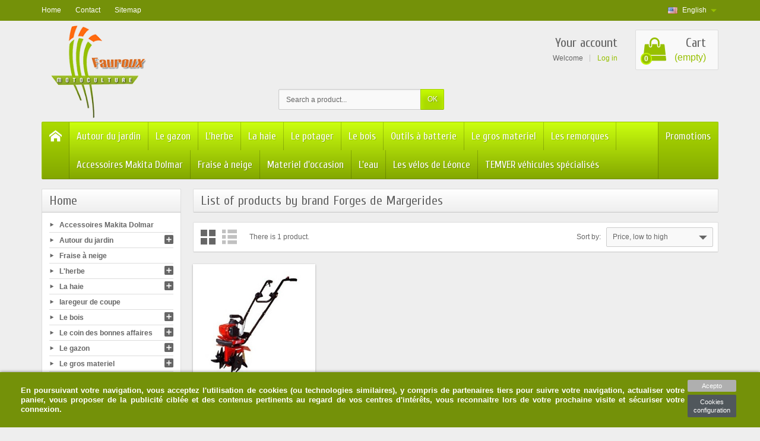

--- FILE ---
content_type: text/html; charset=utf-8
request_url: https://faurouxmotoculture.com/en/15_forges-de-margerides
body_size: 19245
content:
<!DOCTYPE html>
<html lang="en">

  <!-- 
   * PRESTASHOP THEME CREAGARDEN v1.0.16
   * Copyright (c) Prestacrea
  -->

  <head>
    
      

  <meta charset="utf-8">



  <meta http-equiv="x-ua-compatible" content="ie=edge">



  <title>Forges de Margerides matériel de motoculture - Fauroux Motoculture</title>
  <meta name="description" content="Forges de MargeridesForges de MargeridesForges de MargeridesForges de Margerides matériel de motoculture - Tous les articles de la marque chez Fauroux Motoculture, pour particuliers et professionnels">
  <meta name="keywords" content="forges de margerides">
          
              <link rel="alternate" href="https://faurouxmotoculture.com/fr/15_forges-de-margerides" hreflang="fr">
              <link rel="alternate" href="https://faurouxmotoculture.com/en/15_forges-de-margerides" hreflang="en-us">
          
  


  <meta name="viewport" content="width=device-width, initial-scale=1, minimum-scale=1">



  <link rel="icon" type="image/vnd.microsoft.icon" href="/img/favicon.ico?1560849682">
  <link rel="shortcut icon" type="image/x-icon" href="/img/favicon.ico?1560849682">



    <link rel="stylesheet" href="https://faurouxmotoculture.com/themes/creagarden/assets/cache/theme-38e91994.css" media="all">

  <link rel="stylesheet" href="https://fonts.googleapis.com/css?family=Cuprum:400,700">

<link rel="stylesheet" href="https://fonts.googleapis.com/icon?family=Material+Icons">




  

  <script>
          var acceptBycheckBox = "on";
          var ajaxLopdUrl = "\/modules\/idxlopd\/ajax.php";
          var ajaxUrl = "\/modules\/idxcookies\/ajax.php";
          var audit = false;
          var audit_next_page = "";
          var cButtons = [];
          var cookies_list = [];
          var inContact = false;
          var inNewsletter = "";
          var inOpc = false;
          var inProdAlert = false;
          var inRefunds = false;
          var inRegister = false;
          var prestashop = {"cart":{"products":[],"totals":{"total":{"type":"total","label":"Total","amount":0,"value":"\u20ac0.00"},"total_including_tax":{"type":"total","label":"Total (tax incl.)","amount":0,"value":"\u20ac0.00"},"total_excluding_tax":{"type":"total","label":"Total (tax excl.)","amount":0,"value":"\u20ac0.00"}},"subtotals":{"products":{"type":"products","label":"Subtotal","amount":0,"value":"\u20ac0.00"},"discounts":null,"shipping":{"type":"shipping","label":"Shipping","amount":0,"value":"Free"},"tax":null},"products_count":0,"summary_string":"0 items","vouchers":{"allowed":1,"added":[]},"discounts":[],"minimalPurchase":0,"minimalPurchaseRequired":""},"currency":{"name":"Euro","iso_code":"EUR","iso_code_num":"978","sign":"\u20ac"},"customer":{"lastname":null,"firstname":null,"email":null,"birthday":null,"newsletter":null,"newsletter_date_add":null,"optin":null,"website":null,"company":null,"siret":null,"ape":null,"is_logged":false,"gender":{"type":null,"name":null},"addresses":[]},"language":{"name":"English (English)","iso_code":"en","locale":"en-US","language_code":"en-us","is_rtl":"0","date_format_lite":"m\/d\/Y","date_format_full":"m\/d\/Y H:i:s","id":2},"page":{"title":"","canonical":null,"meta":{"title":"Forges de Margerides mat\u00e9riel de motoculture","description":"Forges de Margerides","keywords":"forges de margerides","robots":"index"},"page_name":"manufacturer","body_classes":{"lang-en":true,"lang-rtl":false,"country-FR":true,"currency-EUR":true,"layout-left-column":true,"page-manufacturer":true,"tax-display-enabled":true},"admin_notifications":[]},"shop":{"name":"FAUROUX MOTOCULTURE","logo":"\/img\/fauroux-motoculture-logo-1552998920.jpg","stores_icon":"\/img\/logo_stores.png","favicon":"\/img\/favicon.ico"},"urls":{"base_url":"https:\/\/faurouxmotoculture.com\/","current_url":"https:\/\/faurouxmotoculture.com\/en\/15_forges-de-margerides","shop_domain_url":"https:\/\/faurouxmotoculture.com","img_ps_url":"https:\/\/faurouxmotoculture.com\/img\/","img_cat_url":"https:\/\/faurouxmotoculture.com\/img\/c\/","img_lang_url":"https:\/\/faurouxmotoculture.com\/img\/l\/","img_prod_url":"https:\/\/faurouxmotoculture.com\/img\/p\/","img_manu_url":"https:\/\/faurouxmotoculture.com\/img\/m\/","img_sup_url":"https:\/\/faurouxmotoculture.com\/img\/su\/","img_ship_url":"https:\/\/faurouxmotoculture.com\/img\/s\/","img_store_url":"https:\/\/faurouxmotoculture.com\/img\/st\/","img_col_url":"https:\/\/faurouxmotoculture.com\/img\/co\/","img_url":"https:\/\/faurouxmotoculture.com\/themes\/creagarden\/assets\/img\/","css_url":"https:\/\/faurouxmotoculture.com\/themes\/creagarden\/assets\/css\/","js_url":"https:\/\/faurouxmotoculture.com\/themes\/creagarden\/assets\/js\/","pic_url":"https:\/\/faurouxmotoculture.com\/upload\/","pages":{"address":"https:\/\/faurouxmotoculture.com\/en\/address","addresses":"https:\/\/faurouxmotoculture.com\/en\/addresses","authentication":"https:\/\/faurouxmotoculture.com\/en\/authentification","cart":"https:\/\/faurouxmotoculture.com\/en\/cart","category":"https:\/\/faurouxmotoculture.com\/en\/index.php?controller=category","cms":"https:\/\/faurouxmotoculture.com\/en\/index.php?controller=cms","contact":"https:\/\/faurouxmotoculture.com\/en\/contactez-nous","discount":"https:\/\/faurouxmotoculture.com\/en\/bons-de-reduction","guest_tracking":"https:\/\/faurouxmotoculture.com\/en\/guest-tracking","history":"https:\/\/faurouxmotoculture.com\/en\/historique-des-commandes","identity":"https:\/\/faurouxmotoculture.com\/en\/identity","index":"https:\/\/faurouxmotoculture.com\/en\/","my_account":"https:\/\/faurouxmotoculture.com\/en\/my-account","order_confirmation":"https:\/\/faurouxmotoculture.com\/en\/order-confirmation","order_detail":"https:\/\/faurouxmotoculture.com\/en\/index.php?controller=order-detail","order_follow":"https:\/\/faurouxmotoculture.com\/en\/details-de-la-commande","order":"https:\/\/faurouxmotoculture.com\/en\/order","order_return":"https:\/\/faurouxmotoculture.com\/en\/index.php?controller=order-return","order_slip":"https:\/\/faurouxmotoculture.com\/en\/credit-slip","pagenotfound":"https:\/\/faurouxmotoculture.com\/en\/page-not-found","password":"https:\/\/faurouxmotoculture.com\/en\/mot-de-passe-oublie","pdf_invoice":"https:\/\/faurouxmotoculture.com\/en\/index.php?controller=pdf-invoice","pdf_order_return":"https:\/\/faurouxmotoculture.com\/en\/index.php?controller=pdf-order-return","pdf_order_slip":"https:\/\/faurouxmotoculture.com\/en\/index.php?controller=pdf-order-slip","prices_drop":"https:\/\/faurouxmotoculture.com\/en\/prices-drop","product":"https:\/\/faurouxmotoculture.com\/en\/index.php?controller=product","search":"https:\/\/faurouxmotoculture.com\/en\/search","sitemap":"https:\/\/faurouxmotoculture.com\/en\/plan-du-site","stores":"https:\/\/faurouxmotoculture.com\/en\/stores","supplier":"https:\/\/faurouxmotoculture.com\/en\/fournisseurs","register":"https:\/\/faurouxmotoculture.com\/en\/authentification?create_account=1","order_login":"https:\/\/faurouxmotoculture.com\/en\/order?login=1"},"alternative_langs":{"fr":"https:\/\/faurouxmotoculture.com\/fr\/15_forges-de-margerides","en-us":"https:\/\/faurouxmotoculture.com\/en\/15_forges-de-margerides"},"theme_assets":"\/themes\/creagarden\/assets\/","actions":{"logout":"https:\/\/faurouxmotoculture.com\/en\/?mylogout="},"no_picture_image":{"bySize":{"small_default":{"url":"https:\/\/faurouxmotoculture.com\/img\/p\/en-default-small_default.jpg","width":50,"height":50},"cart_default":{"url":"https:\/\/faurouxmotoculture.com\/img\/p\/en-default-cart_default.jpg","width":100,"height":100},"medium_default":{"url":"https:\/\/faurouxmotoculture.com\/img\/p\/en-default-medium_default.jpg","width":100,"height":100},"home_default":{"url":"https:\/\/faurouxmotoculture.com\/img\/p\/en-default-home_default.jpg","width":280,"height":280},"large_default":{"url":"https:\/\/faurouxmotoculture.com\/img\/p\/en-default-large_default.jpg","width":600,"height":600}},"small":{"url":"https:\/\/faurouxmotoculture.com\/img\/p\/en-default-small_default.jpg","width":50,"height":50},"medium":{"url":"https:\/\/faurouxmotoculture.com\/img\/p\/en-default-medium_default.jpg","width":100,"height":100},"large":{"url":"https:\/\/faurouxmotoculture.com\/img\/p\/en-default-large_default.jpg","width":600,"height":600},"legend":""}},"configuration":{"display_taxes_label":true,"is_catalog":false,"show_prices":true,"opt_in":{"partner":true},"quantity_discount":{"type":"discount","label":"Discount"},"voucher_enabled":1,"return_enabled":0},"field_required":[],"breadcrumb":{"links":[{"title":"Home","url":"https:\/\/faurouxmotoculture.com\/en\/"}],"count":1},"link":{"protocol_link":"https:\/\/","protocol_content":"https:\/\/"},"time":1769013152,"static_token":"4a417ea746c2159b07c6546453ac5eff","token":"a9dc83c80d12c928daf072639e0a57e3"};
          var privacyItContact = "%3Cp%3ELes+informations+recueillies+sur+ce+formulaire+soient+enregistr%C3%A9es+dans+un+fichier+informatis%C3%A9+par+la+soci%C3%A9t%C3%A9+Fauroux%C2%A0+pour+la+gestion+de+sa+relation+avec+ses+clients+et+prospects.+Elles+sont+conserv%C3%A9es+pendant+Fauroux%C2%A0+ans+%C3%A0+compter+de+votre+derni%C3%A8re+activit%C3%A9+%28ex+%3A+achat+ou+%C3%A9ch%C3%A9ance+de+vos+contrats%29.+Elles+sont+destin%C3%A9es+au+Service+communication+et+relation+client+de+la+soci%C3%A9t%C3%A9+Fauroux+.+%3Cbr+%2F%3ELes+informations+recueillies+ne+seront+ni+transmises+%C3%A0+des+tiers+ni+vendues+sauf+demande+explicite+de+votre+part.%3Cbr+%2F%3EConform%C3%A9ment+%C3%A0+la+loi+informatique+et+libert%C3%A9s+du+6+janvier+1978%2C+vous+pouvez+exercer+votre+droit+d%27acc%C3%A8s%2C+de+rectification%2C+de+suppression+des+donn%C3%A9es+vous+concernant.+Pour+cela+merci+de+contacter+la+soci%C3%A9t%C3%A9+Fauroux%C2%A0+%C3%A0+l%27adresse+jffauroux%40gmail.com+ou+par+courrier+%C3%A0+l%27adresse+suivante+%3A+SARL+FAUROUX+MOTOCULTURE+-+8+Quai+Pasteur+-+81310+Lisle-Sur-Tarn%3C%2Fp%3E";
          var privacyItExpress = "%3Cp%3ELes+informations+recueillies+sur+ce+formulaire+soient+enregistr%C3%A9es+dans+un+fichier+informatis%C3%A9+par+la+soci%C3%A9t%C3%A9+Fauroux%C2%A0+pour+la+gestion+de+sa+relation+avec+ses+clients+et+prospects.+Elles+sont+conserv%C3%A9es+pendant+Fauroux%C2%A0+ans+%C3%A0+compter+de+votre+derni%C3%A8re+activit%C3%A9+%28ex+%3A+achat+ou+%C3%A9ch%C3%A9ance+de+vos+contrats%29.+Elles+sont+destin%C3%A9es+au+Service+communication+et+relation+client+de+la+soci%C3%A9t%C3%A9+Fauroux+.+%3Cbr+%2F%3ELes+informations+recueillies+ne+seront+ni+transmises+%C3%A0+des+tiers+ni+vendues+sauf+demande+explicite+de+votre+part.%3Cbr+%2F%3EConform%C3%A9ment+%C3%A0+la+loi+informatique+et+libert%C3%A9s+du+6+janvier+1978%2C+vous+pouvez+exercer+votre+droit+d%27acc%C3%A8s%2C+de+rectification%2C+de+suppression+des+donn%C3%A9es+vous+concernant.+Pour+cela+merci+de+contacter+la+soci%C3%A9t%C3%A9+Fauroux%C2%A0+%C3%A0+l%27adresse+jffauroux%40gmail.com+ou+par+courrier+%C3%A0+l%27adresse+suivante+%3A+SARL+FAUROUX+MOTOCULTURE+-+8+Quai+Pasteur+-+81310+Lisle-Sur-Tarn%3C%2Fp%3E";
          var privacyItNews = "%3Cp%3ELes+informations+recueillies+sur+ce+formulaire+soient+enregistr%C3%A9es+dans+un+fichier+informatis%C3%A9+par+la+soci%C3%A9t%C3%A9+Fauroux%C2%A0+pour+la+gestion+de+sa+relation+avec+ses+clients+et+prospects.+Elles+sont+conserv%C3%A9es+pendant+Fauroux%C2%A0+ans+%C3%A0+compter+de+votre+derni%C3%A8re+activit%C3%A9+%28ex+%3A+achat+ou+%C3%A9ch%C3%A9ance+de+vos+contrats%29.+Elles+sont+destin%C3%A9es+au+Service+communication+et+relation+client+de+la+soci%C3%A9t%C3%A9+Fauroux+.+%3Cbr+%2F%3ELes+informations+recueillies+ne+seront+ni+transmises+%C3%A0+des+tiers+ni+vendues+sauf+demande+explicite+de+votre+part.%3Cbr+%2F%3EConform%C3%A9ment+%C3%A0+la+loi+informatique+et+libert%C3%A9s+du+6+janvier+1978%2C+vous+pouvez+exercer+votre+droit+d%27acc%C3%A8s%2C+de+rectification%2C+de+suppression+des+donn%C3%A9es+vous+concernant.+Pour+cela+merci+de+contacter+la+soci%C3%A9t%C3%A9+Fauroux%C2%A0+%C3%A0+l%27adresse+jffauroux%40gmail.com+ou+par+courrier+%C3%A0+l%27adresse+suivante+%3A+SARL+FAUROUX+MOTOCULTURE+-+8+Quai+Pasteur+-+81310+Lisle-Sur-Tarn%3C%2Fp%3E";
          var privacyItProduct = "%3Cp%3ELes+informations+recueillies+sur+ce+formulaire+soient+enregistr%C3%A9es+dans+un+fichier+informatis%C3%A9+par+la+soci%C3%A9t%C3%A9+Fauroux%C2%A0+pour+la+gestion+de+sa+relation+avec+ses+clients+et+prospects.+Elles+sont+conserv%C3%A9es+pendant+Fauroux%C2%A0+ans+%C3%A0+compter+de+votre+derni%C3%A8re+activit%C3%A9+%28ex+%3A+achat+ou+%C3%A9ch%C3%A9ance+de+vos+contrats%29.+Elles+sont+destin%C3%A9es+au+Service+communication+et+relation+client+de+la+soci%C3%A9t%C3%A9+Fauroux+.+%3Cbr+%2F%3ELes+informations+recueillies+ne+seront+ni+transmises+%C3%A0+des+tiers+ni+vendues+sauf+demande+explicite+de+votre+part.%3Cbr+%2F%3EConform%C3%A9ment+%C3%A0+la+loi+informatique+et+libert%C3%A9s+du+6+janvier+1978%2C+vous+pouvez+exercer+votre+droit+d%27acc%C3%A8s%2C+de+rectification%2C+de+suppression+des+donn%C3%A9es+vous+concernant.+Pour+cela+merci+de+contacter+la+soci%C3%A9t%C3%A9+Fauroux%C2%A0+%C3%A0+l%27adresse+jffauroux%40gmail.com+ou+par+courrier+%C3%A0+l%27adresse+suivante+%3A+SARL+FAUROUX+MOTOCULTURE+-+8+Quai+Pasteur+-+81310+Lisle-Sur-Tarn%3C%2Fp%3E";
          var privacyItRefunds = "%3Cp%3ELes+informations+recueillies+sur+ce+formulaire+soient+enregistr%C3%A9es+dans+un+fichier+informatis%C3%A9+par+la+soci%C3%A9t%C3%A9+Fauroux%C2%A0+pour+la+gestion+de+sa+relation+avec+ses+clients+et+prospects.+Elles+sont+conserv%C3%A9es+pendant+Fauroux%C2%A0+ans+%C3%A0+compter+de+votre+derni%C3%A8re+activit%C3%A9+%28ex+%3A+achat+ou+%C3%A9ch%C3%A9ance+de+vos+contrats%29.+Elles+sont+destin%C3%A9es+au+Service+communication+et+relation+client+de+la+soci%C3%A9t%C3%A9+Fauroux+.+%3Cbr+%2F%3ELes+informations+recueillies+ne+seront+ni+transmises+%C3%A0+des+tiers+ni+vendues+sauf+demande+explicite+de+votre+part.%3Cbr+%2F%3EConform%C3%A9ment+%C3%A0+la+loi+informatique+et+libert%C3%A9s+du+6+janvier+1978%2C+vous+pouvez+exercer+votre+droit+d%27acc%C3%A8s%2C+de+rectification%2C+de+suppression+des+donn%C3%A9es+vous+concernant.+Pour+cela+merci+de+contacter+la+soci%C3%A9t%C3%A9+Fauroux%C2%A0+%C3%A0+l%27adresse+jffauroux%40gmail.com+ou+par+courrier+%C3%A0+l%27adresse+suivante+%3A+SARL+FAUROUX+MOTOCULTURE+-+8+Quai+Pasteur+-+81310+Lisle-Sur-Tarn%3C%2Fp%3E";
          var privacyItRegister = "%3Cp%3ELes+informations+recueillies+sur+ce+formulaire+soient+enregistr%C3%A9es+dans+un+fichier+informatis%C3%A9+par+la+soci%C3%A9t%C3%A9+Fauroux%C2%A0+pour+la+gestion+de+sa+relation+avec+ses+clients+et+prospects.+Elles+sont+conserv%C3%A9es+pendant+Fauroux%C2%A0+ans+%C3%A0+compter+de+votre+derni%C3%A8re+activit%C3%A9+%28ex+%3A+achat+ou+%C3%A9ch%C3%A9ance+de+vos+contrats%29.+Elles+sont+destin%C3%A9es+au+Service+communication+et+relation+client+de+la+soci%C3%A9t%C3%A9+Fauroux+.+%3Cbr+%2F%3ELes+informations+recueillies+ne+seront+ni+transmises+%C3%A0+des+tiers+ni+vendues+sauf+demande+explicite+de+votre+part.%3Cbr+%2F%3EConform%C3%A9ment+%C3%A0+la+loi+informatique+et+libert%C3%A9s+du+6+janvier+1978%2C+vous+pouvez+exercer+votre+droit+d%27acc%C3%A8s%2C+de+rectification%2C+de+suppression+des+donn%C3%A9es+vous+concernant.+Pour+cela+merci+de+contacter+la+soci%C3%A9t%C3%A9+Fauroux%C2%A0+%C3%A0+l%27adresse+jffauroux%40gmail.com+ou+par+courrier+%C3%A0+l%27adresse+suivante+%3A+SARL+FAUROUX+MOTOCULTURE+-+8+Quai+Pasteur+-+81310+Lisle-Sur-Tarn%3C%2Fp%3E";
          var privacyUrl = "\/content\/11-politique-de-confidentialite";
          var privacyUrlContact = "\/content\/11-politique-de-confidentialite";
          var privacyUrlExpress = "\/content\/11-politique-de-confidentialite";
          var privacyUrlNews = "\/content\/11-politique-de-confidentialite";
          var privacyUrlProduct = "\/content\/11-politique-de-confidentialite";
          var privacyUrlRefunds = "\/content\/11-politique-de-confidentialite";
          var privacyUrlText = "I accept shop conditions";
          var privacyUrlerrorText = "Please, check to accept conditions";
          var psr_icon_color = "#F19D76";
          var show_lopd_alert = false;
          var title_compatible_cond = "Info";
          var title_news_cond = "Newsletter suscription info";
          var title_reg_cond = "Register info";
          var title_regguest_cond = "Guest register info";
          var user_options = {"idxcookies_DivColor":"#749109","idxcookies_TextColor":"#ffffff","idxcookies_DivPosition":"bottom","idxcookies_CookiesUrl":"%2Fcontent%2F10-politique-d-utilisation-des-cookies","idxcookies_CookiesUrlTitle":"Politique de cookies","idxcookies_CookiesText":"%3Cp%3EEn+poursuivant+votre+navigation%2C+vous+acceptez+l%27utilisation+de+cookies+%28ou+technologies+similaires%29%2C+y+compris+de+partenaires+tiers+pour+suivre+votre+navigation%2C+actualiser+votre+panier%2C+vous+proposer+de+la+publicit%C3%A9+cibl%C3%A9e+et+des+contenus+pertinents+au+regard+de+vos+centres+d%27int%C3%A9r%C3%AAts%2C+vous+reconnaitre+lors+de+votre+prochaine+visite+et+s%C3%A9curiser+votre+connexion.%3C%2Fp%3E","idxcookies_CookiesInfoText":"%3Cp%3EEn+poursuivant+votre+navigation%2C+vous+acceptez+l%27utilisation+de+cookies+%28ou+technologies+similaires%29%2C+y+compris+de+partenaires+tiers+pour+suivre+votre+navigation%2C+actualiser+votre+panier%2C+vous+proposer+de+la+publicit%C3%A9+cibl%C3%A9e+et+des+contenus+pertinents+au+regard+de+vos+centres+d%27int%C3%A9r%C3%AAts%2C+vous+reconnaitre+lors+de+votre+prochaine+visite+et+s%C3%A9curiser+votre+connexion.%3C%2Fp%3E","idxcookies_CookieName":"DeluxeCookiesWarningCheck","idxcookies_CookiePath":"\/","idxcookies_CookieDomain":"faurouxmotoculture.com","idxcookies_ajaxUrl":"https:\/\/faurouxmotoculture.com\/modules\/idxcookies\/cookie_ajax.php","idxcookies_fixed_button":"0"};
        var statictoken = "4a417ea746c2159b07c6546453ac5eff";
    var listdisplay = 0;
    var listproducts = 4;
    var listbutton = 1;
  </script>



  
			<script type="text/javascript">
				(window.gaDevIds=window.gaDevIds||[]).push('d6YPbH');
				(function(i,s,o,g,r,a,m){i['GoogleAnalyticsObject']=r;i[r]=i[r]||function(){
				(i[r].q=i[r].q||[]).push(arguments)},i[r].l=1*new Date();a=s.createElement(o),
				m=s.getElementsByTagName(o)[0];a.async=1;a.src=g;m.parentNode.insertBefore(a,m)
				})(window,document,'script','//www.google-analytics.com/analytics.js','ga');
				ga('create', 'UA-4890383-3', 'auto');
				ga('require', 'ec');</script><link href="//fonts.googleapis.com/css?family=Open+Sans:600,400,400i|Oswald:700" rel="stylesheet" type="text/css" media="all">
 





    
  </head>

  <body id="manufacturer" class="lang-en country-fr currency-eur layout-left-column page-manufacturer tax-display-enabled">

    
      
    

    <header id="header-container">
      
        

  <div class="header-banner">
    <div class="container">
      
    </div>
  </div>



  <div class="header-nav">
    <div class="container">
      <div class="header-nav-links">

  <div class="header-nav-link link-home float-left hidden-sm-down">
    <a href="https://faurouxmotoculture.com/" class="d-block ">
      <i class="icon-home-o hidden-md-up" aria-hidden="true"></i>
      <span class="hidden-sm-down">Home</span>
    </a>
  </div>

  <div class="header-nav-link link-contact float-left">
    <a href="https://faurouxmotoculture.com/en/contactez-nous" class="d-block ">
      <i class="icon-envelope hidden-md-up" aria-hidden="true"></i>
      <span class="hidden-sm-down">Contact</span>
    </a>
  </div>

  <div class="header-nav-link link-sitemap float-left">
    <a href="https://faurouxmotoculture.com/en/plan-du-site" class="d-block ">
      <i class="icon-sitemap hidden-md-up" aria-hidden="true"></i>
      <span class="hidden-sm-down">Sitemap</span>
    </a>
  </div>

</div>
<div class="language-selector dropdown js-dropdown float-right">

  <span class="language-selector-dropdown" data-toggle="dropdown">
    <span class="selected_language_img">
      <img src="https://faurouxmotoculture.com/img/l/2.jpg" alt="en" class="float-left" width="16" height="11">
    </span>
    <span class="selected_language_name hidden-xs-down ml-2">English</span>
  </span>

  <ul class="dropdown-menu dropdown-menu-right m-0 text-left text-nowrap">
          <li >
        <a rel="nofollow" href="https://faurouxmotoculture.com/fr/15_forges-de-margerides" title="Français (French)">          <span class="language_img">
            <img src="https://faurouxmotoculture.com/img/l/1.jpg" alt="fr" class="float-left" width="16" height="11">
          </span>
          <span class="language_name hidden-xs-down ml-2">Français</span>
        </a>      </li>
          <li  class="current" >
                  <span class="language_img">
            <img src="https://faurouxmotoculture.com/img/l/2.jpg" alt="en" class="float-left" width="16" height="11">
          </span>
          <span class="language_name hidden-xs-down ml-2">English</span>
              </li>
      </ul>

</div>

    </div>
  </div>


<div class="container">
  
    <div class="header-top text-center text-md-left">
      <a href="https://faurouxmotoculture.com/" id="header-logo" class="my-2 my-md-0 d-inline-block">
        <img src="/img/fauroux-motoculture-logo-1552998920.jpg" alt="FAUROUX MOTOCULTURE" width="280" height="85">
      </a>
      <div id="search_widget" class="search-widget mb-2 mb-md-0" data-search-controller-url="//faurouxmotoculture.com/en/search">
  <form method="get" action="//faurouxmotoculture.com/en/search" role="search">

    <input type="hidden" name="controller" value="search">
    <div class="input-group">
      <input type="text" name="s" class="search_query form-control" placeholder="Search a product..." aria-label="Search a product" required>
      <span class="input-group-btn">
        <button type="submit" class="btn btn-primary text-uppercase">OK</button>
      </span>
    </div>

  </form>
</div>
<div id="shopping-cart" class="float-right">
  <div class="blockcart" data-refresh-url="//faurouxmotoculture.com/en/module/ps_shoppingcart/ajax">

    <a rel="nofollow" href="//faurouxmotoculture.com/en/cart?action=show" class="shopping-cart-block d-md-block text-md-right text-nowrap">
      <i class="icon-shopping-basket-round d-inline-block d-md-none align-top" aria-hidden="true"></i>
      <span class="shopping-cart-title mb-md-1 d-md-block hidden-sm-down">Cart</span>
      <span class="shopping-cart-total hidden-sm-down hidden"></span>
      <span class="shopping-cart-no-product hidden-sm-down ">(empty)</span>
      <span class="shopping-cart-products-count ml-1 d-inline-block font-weight-bold">0</span>
    </a>

    <div class="shopping-cart-details card card-block hidden-sm-down hidden">
              <div class="text-center">Your cart is empty</div>
          </div>

  </div>
</div>
<div class="user-info float-right text-right">

  <a rel="nofollow" href="https://faurouxmotoculture.com/en/my-account" class="account mb-md-2 d-md-block">
    <i class="icon-user-real d-inline-block d-md-none" aria-hidden="true"></i>
    <span class="hidden-sm-down">Your account</span>
  </a>

      <span class="hidden-sm-down">
      Welcome
      <a rel="nofollow" href="https://faurouxmotoculture.com/en/my-account" class="login d-inline-block ml-2">Log in</a>
    </span>
  
</div>
<!-- MODULE idxcookies -->

<div id="contentidxcookies" style="display:none;">
    <div id="idxcookies">
        <div id="divPosition" >          
            <div class="contenido">
                <div id="textDiv"></div>
                <div id="buttons" >
                    <a href="#" id="idxcookiesOK"></a>
                    <a id="cookiesConf">Cookies configuration</a>
                </div>
            </div>            
        </div>
    </div>
</div>

                <!-- cookie modal -->
<div id="cookieConfigurator" style="display:none;">
    <div id='cookieModal'>
        <div id='cookieModalHeader'>
            <img src="/modules/idxcookies/views/img/conf.png"/>Cookie preferences
        </div>  
        <div id='cookieModalBody'>
            <div id="cookieModalList">    
    <ul>
        <li class="dlxctab-row active" data-id="info">Info</li>        
                <li class="dlxctab-row" data-id="1">Cookies nécessaires</li>
                <li class="dlxctab-row" data-id="2">Cookies fonctionnels</li>
                <li class="dlxctab-row" data-id=""></li>
                <li class="dlxctab-row" data-id="4">Cookies guidés</li>
            </ul>
</div>
<div id="cookieModalContent">
    <div data-tab="info" class="dlxctab-content">
        <p>
            <p>En poursuivant votre navigation, vous acceptez l&#039;utilisation de cookies (ou technologies similaires), y compris de partenaires tiers pour suivre votre navigation, actualiser votre panier, vous proposer de la publicité ciblée et des contenus pertinents au regard de vos centres d&#039;intérêts, vous reconnaitre lors de votre prochaine visite et sécuriser votre connexion.</p>
        </p>
    </div>
        <div data-tab="1" class="dlxctab-content" style="display:none">
        <p class="cookie-content-title">Cookies nécessaires</p>
        <p class="always-active"><i class="always-check"></i> Always active</p>        <p>
            Ces cookies sont strictement nécessaires au fonctionnement du site, vous pouvez les désactiver en modifiant les paramètres de votre navigateur mais vous ne pourrez pas utiliser le site normalement.
        </p>
        <p class="cookie-content-subtitle">Cookies used</p>
        <ul class="info-cookie-list">
                </ul>
    </div>
        <div data-tab="2" class="dlxctab-content" style="display:none">
        <p class="cookie-content-title">Cookies fonctionnels</p>
                <p>
            Ces cookies fournissent les informations nécessaires aux applications du site lui-même ou intégrées par des tiers, si vous les désactivez, vous pouvez rencontrer des problèmes dans le fonctionnement de la page.
        </p>
        <p class="cookie-content-subtitle">Cookies used</p>
        <ul class="info-cookie-list">
                </ul>
    </div>
        <div data-tab="" class="dlxctab-content" style="display:none">
        <p class="cookie-content-title"></p>
                <p>
            
        </p>
        <p class="cookie-content-subtitle">Cookies used</p>
        <ul class="info-cookie-list">
                </ul>
    </div>
        <div data-tab="4" class="dlxctab-content" style="display:none">
        <p class="cookie-content-title">Cookies guidés</p>
                <p>
            Ces cookies peuvent provenir du site lui-même ou de tiers, ils nous aident à créer un profil de vos intérêts et à vous proposer de la publicité en fonction de vos préférences et intérêts.
        </p>
        <p class="cookie-content-subtitle">Cookies used</p>
        <ul class="info-cookie-list">
                </ul>
    </div>
    </div>
        </div>
        <div id='cookieModalFooter'>
            <a class="cookie-info-page" href="/content/10-politique-d-utilisation-des-cookies">Politique de cookies</a>
            <a class="btn-config" id="js-save-cookieconf">Save</a>
        </div>
    </div>
</div>
<!-- end cookie modal -->

            

    <script type="text/javascript">
      

        var user_options = {
            "divColor": "#749109",
            "textColor": "#ffffff",
            "divPosition": "bottom",
            "cookiesUrl": "%2Fcontent%2F10-politique-d-utilisation-des-cookies",
            "cookiesUrlTitle": "Politique de cookies",
            "messageContent": "%3Cp%3EEn+poursuivant+votre+navigation%2C+vous+acceptez+l%27utilisation+de+cookies+%28ou+technologies+similaires%29%2C+y+compris+de+partenaires+tiers+pour+suivre+votre+navigation%2C+actualiser+votre+panier%2C+vous+proposer+de+la+publicit%C3%A9+cibl%C3%A9e+et+des+contenus+pertinents+au+regard+de+vos+centres+d%27int%C3%A9r%C3%AAts%2C+vous+reconnaitre+lors+de+votre+prochaine+visite+et+s%C3%A9curiser+votre+connexion.%3C%2Fp%3E",
            "okText": "Acepto",
            "notOkText": "No, thank you",
            "cookieName": "idxcookiesWarningCheck",
            "cookiePath": "/",
            "cookieDomain": "faurouxmotoculture.com",
            "ajaxUrl": "https://faurouxmotoculture.com/modules/idxcookies/cookie_ajax.php"
        };
        
    </script>

<!-- /MODULE idxcookies -->

    </div>
  
</div>

<div class="container">
  
    

<nav class="mobile-menu clearfix d-lg-flex justify-content-lg-between">
      <a href="https://faurouxmotoculture.com/" class="menu-home float-left" title="Home">
      <i class="icon-home-o float-left" aria-hidden="true"></i>
    </a>
    <div id="menu-icon" class="float-left hidden-lg-up">
    <i class="icon-list-single float-left" aria-hidden="true"></i>
  </div>
      <a href="//faurouxmotoculture.com/en/prices-drop" class="menu-specials float-right flex-lg-last">Promotions</a>
      <div id="_desktop_top_menu" class="menu js-top-menu clearfix hidden-md-down">
      <ul  id="top-menu"  class="top-menu list-unstyled " data-depth="0">
              <li class="category-31 category">

          <a href="https://faurouxmotoculture.com/en/31-autour-du-jardin" class="dropdown-item "  data-depth="0">
                                        <span class="float-right hidden-lg-up">
                <span class="navbar-toggler collapse-icons d-inline-block" data-target="#top_sub_menu_44934" data-toggle="collapse">
                  <i class="icon-arrow-drop-down add" aria-hidden="true"></i>
                  <i class="icon-arrow-drop-up remove" aria-hidden="true"></i>
                </span>
              </span>
                        Autour du jardin
          </a>

                      <div id="top_sub_menu_44934"  class="sub-menu js-sub-menu collapse" >
      <ul  class="top-menu list-unstyled d-lg-flex flex-lg-wrap" data-depth="1">
              <li class="category-32 category">

          <a href="https://faurouxmotoculture.com/en/32-cuisine-exterieure" class="dropdown-item dropdown-submenu"  data-depth="1">
                                        <span class="float-right hidden-lg-up">
                <span class="navbar-toggler collapse-icons d-inline-block" data-target="#top_sub_menu_9104" data-toggle="collapse">
                  <i class="icon-arrow-drop-down add" aria-hidden="true"></i>
                  <i class="icon-arrow-drop-up remove" aria-hidden="true"></i>
                </span>
              </span>
                        Cuisine extérieure
          </a>

                      <div id="top_sub_menu_9104"  class="collapse" >
      <ul  class="top-menu list-unstyled " data-depth="2">
              <li class="category-69 category">

          <a href="https://faurouxmotoculture.com/en/69-plancha" class="dropdown-item "  data-depth="2">
                        plancha
          </a>

          
        </li>
              <li class="category-70 category">

          <a href="https://faurouxmotoculture.com/en/70-accessoires-cuisine-exterieure" class="dropdown-item "  data-depth="2">
                        accessoires
          </a>

          
        </li>
          </ul>
  </div>
          
        </li>
              <li class="category-40 category">

          <a href="https://faurouxmotoculture.com/en/40-groupe-electrogene" class="dropdown-item dropdown-submenu"  data-depth="1">
                                        <span class="float-right hidden-lg-up">
                <span class="navbar-toggler collapse-icons d-inline-block" data-target="#top_sub_menu_96177" data-toggle="collapse">
                  <i class="icon-arrow-drop-down add" aria-hidden="true"></i>
                  <i class="icon-arrow-drop-up remove" aria-hidden="true"></i>
                </span>
              </span>
                        Groupes Electrogènes
          </a>

                      <div id="top_sub_menu_96177"  class="collapse" >
      <ul  class="top-menu list-unstyled " data-depth="2">
              <li class="category-66 category">

          <a href="https://faurouxmotoculture.com/en/66-groupe-electrogene-inverter" class="dropdown-item "  data-depth="2">
                        Groupe Électrogène Inverter
          </a>

          
        </li>
              <li class="category-68 category">

          <a href="https://faurouxmotoculture.com/en/68-groupe-electrogene" class="dropdown-item "  data-depth="2">
                        Groupe Électrogène
          </a>

          
        </li>
          </ul>
  </div>
          
        </li>
              <li class="category-48 category">

          <a href="https://faurouxmotoculture.com/en/48-la-maison" class="dropdown-item dropdown-submenu"  data-depth="1">
                                        <span class="float-right hidden-lg-up">
                <span class="navbar-toggler collapse-icons d-inline-block" data-target="#top_sub_menu_98626" data-toggle="collapse">
                  <i class="icon-arrow-drop-down add" aria-hidden="true"></i>
                  <i class="icon-arrow-drop-up remove" aria-hidden="true"></i>
                </span>
              </span>
                        La maison
          </a>

                      <div id="top_sub_menu_98626"  class="collapse" >
      <ul  class="top-menu list-unstyled " data-depth="2">
              <li class="category-63 category">

          <a href="https://faurouxmotoculture.com/en/63-velo-electrique" class="dropdown-item "  data-depth="2">
                        vélo electrique
          </a>

          
        </li>
              <li class="category-64 category">

          <a href="https://faurouxmotoculture.com/en/64-aspirateur-soufleur" class="dropdown-item "  data-depth="2">
                        aspirateur soufleur
          </a>

          
        </li>
              <li class="category-65 category">

          <a href="https://faurouxmotoculture.com/en/65-transport-rangement-bois" class="dropdown-item "  data-depth="2">
                        transport rangement bois
          </a>

          
        </li>
          </ul>
  </div>
          
        </li>
              <li class="category-59 category">

          <a href="https://faurouxmotoculture.com/en/59-abris-exterieurs-animaux" class="dropdown-item dropdown-submenu"  data-depth="1">
                                        <span class="float-right hidden-lg-up">
                <span class="navbar-toggler collapse-icons d-inline-block" data-target="#top_sub_menu_36231" data-toggle="collapse">
                  <i class="icon-arrow-drop-down add" aria-hidden="true"></i>
                  <i class="icon-arrow-drop-up remove" aria-hidden="true"></i>
                </span>
              </span>
                        Nos petits amis
          </a>

                      <div id="top_sub_menu_36231"  class="collapse" >
      <ul  class="top-menu list-unstyled " data-depth="2">
              <li class="category-60 category">

          <a href="https://faurouxmotoculture.com/en/60-niche" class="dropdown-item "  data-depth="2">
                        niche
          </a>

          
        </li>
              <li class="category-61 category">

          <a href="https://faurouxmotoculture.com/en/61-poulailler" class="dropdown-item "  data-depth="2">
                        poulailler
          </a>

          
        </li>
              <li class="category-62 category">

          <a href="https://faurouxmotoculture.com/en/62-clapier" class="dropdown-item "  data-depth="2">
                        clapier
          </a>

          
        </li>
          </ul>
  </div>
          
        </li>
              <li class="category-108 category">

          <a href="https://faurouxmotoculture.com/en/108-compresseur-d-air" class="dropdown-item dropdown-submenu"  data-depth="1">
                        Compresseurs d&#039;air
          </a>

          
        </li>
              <li class="category-109 category">

          <a href="https://faurouxmotoculture.com/en/109-broyeur-de-vegetaux" class="dropdown-item dropdown-submenu"  data-depth="1">
                        Broyeurs de végétaux
          </a>

          
        </li>
              <li class="category-147 category">

          <a href="https://faurouxmotoculture.com/en/147-cloture" class="dropdown-item dropdown-submenu"  data-depth="1">
                                        <span class="float-right hidden-lg-up">
                <span class="navbar-toggler collapse-icons d-inline-block" data-target="#top_sub_menu_65998" data-toggle="collapse">
                  <i class="icon-arrow-drop-down add" aria-hidden="true"></i>
                  <i class="icon-arrow-drop-up remove" aria-hidden="true"></i>
                </span>
              </span>
                        Clôture
          </a>

                      <div id="top_sub_menu_65998"  class="collapse" >
      <ul  class="top-menu list-unstyled " data-depth="2">
              <li class="category-148 category">

          <a href="https://faurouxmotoculture.com/en/148-grillage" class="dropdown-item "  data-depth="2">
                        Grillage et portillon
          </a>

          
        </li>
          </ul>
  </div>
          
        </li>
              <li class="category-196 category">

          <a href="https://faurouxmotoculture.com/en/196-la-piscine" class="dropdown-item dropdown-submenu"  data-depth="1">
                        la piscine
          </a>

          
        </li>
          </ul>
  </div>
          
        </li>
              <li class="category-10 category">

          <a href="https://faurouxmotoculture.com/en/10-le-gazon" class="dropdown-item "  data-depth="0">
                                        <span class="float-right hidden-lg-up">
                <span class="navbar-toggler collapse-icons d-inline-block" data-target="#top_sub_menu_57502" data-toggle="collapse">
                  <i class="icon-arrow-drop-down add" aria-hidden="true"></i>
                  <i class="icon-arrow-drop-up remove" aria-hidden="true"></i>
                </span>
              </span>
                        Le gazon
          </a>

                      <div id="top_sub_menu_57502"  class="sub-menu js-sub-menu collapse" >
      <ul  class="top-menu list-unstyled d-lg-flex flex-lg-wrap" data-depth="1">
              <li class="category-14 category">

          <a href="https://faurouxmotoculture.com/en/14-tondeuses" class="dropdown-item dropdown-submenu"  data-depth="1">
                                        <span class="float-right hidden-lg-up">
                <span class="navbar-toggler collapse-icons d-inline-block" data-target="#top_sub_menu_56034" data-toggle="collapse">
                  <i class="icon-arrow-drop-down add" aria-hidden="true"></i>
                  <i class="icon-arrow-drop-up remove" aria-hidden="true"></i>
                </span>
              </span>
                        Tondeuses
          </a>

                      <div id="top_sub_menu_56034"  class="collapse" >
      <ul  class="top-menu list-unstyled " data-depth="2">
              <li class="category-18 category">

          <a href="https://faurouxmotoculture.com/en/18-tondeuses-electriques" class="dropdown-item "  data-depth="2">
                                        <span class="float-right hidden-lg-up">
                <span class="navbar-toggler collapse-icons d-inline-block" data-target="#top_sub_menu_51019" data-toggle="collapse">
                  <i class="icon-arrow-drop-down add" aria-hidden="true"></i>
                  <i class="icon-arrow-drop-up remove" aria-hidden="true"></i>
                </span>
              </span>
                        Tondeuses électriques
          </a>

                      <div id="top_sub_menu_51019"  class="collapse" >
      <ul  class="top-menu list-unstyled " data-depth="3">
              <li class="category-207 category">

          <a href="https://faurouxmotoculture.com/en/207-alpina" class="dropdown-item "  data-depth="3">
                        Alpina
          </a>

          
        </li>
              <li class="category-208 category">

          <a href="https://faurouxmotoculture.com/en/208-mtd" class="dropdown-item "  data-depth="3">
                        MTD
          </a>

          
        </li>
              <li class="category-209 category">

          <a href="https://faurouxmotoculture.com/en/209-dolmar" class="dropdown-item "  data-depth="3">
                        Dolmar
          </a>

          
        </li>
          </ul>
  </div>
          
        </li>
              <li class="category-19 category">

          <a href="https://faurouxmotoculture.com/en/19-tondeuses-thermiques" class="dropdown-item "  data-depth="2">
                                        <span class="float-right hidden-lg-up">
                <span class="navbar-toggler collapse-icons d-inline-block" data-target="#top_sub_menu_80057" data-toggle="collapse">
                  <i class="icon-arrow-drop-down add" aria-hidden="true"></i>
                  <i class="icon-arrow-drop-up remove" aria-hidden="true"></i>
                </span>
              </span>
                        Tondeuses thermiques
          </a>

                      <div id="top_sub_menu_80057"  class="collapse" >
      <ul  class="top-menu list-unstyled " data-depth="3">
              <li class="category-120 category">

          <a href="https://faurouxmotoculture.com/en/120-tondeuses-thermiques-temver" class="dropdown-item "  data-depth="3">
                        Temver
          </a>

          
        </li>
              <li class="category-123 category">

          <a href="https://faurouxmotoculture.com/en/123-mtd" class="dropdown-item "  data-depth="3">
                        MTD
          </a>

          
        </li>
              <li class="category-137 category">

          <a href="https://faurouxmotoculture.com/en/137-kaaz" class="dropdown-item "  data-depth="3">
                        KAAZ
          </a>

          
        </li>
              <li class="category-138 category">

          <a href="https://faurouxmotoculture.com/en/138-cub-cadet" class="dropdown-item "  data-depth="3">
                        Cub Cadet
          </a>

          
        </li>
              <li class="category-210 category">

          <a href="https://faurouxmotoculture.com/en/210-alpina" class="dropdown-item "  data-depth="3">
                        ALPINA
          </a>

          
        </li>
              <li class="category-218 category">

          <a href="https://faurouxmotoculture.com/en/218-stiga" class="dropdown-item "  data-depth="3">
                        Stiga
          </a>

          
        </li>
          </ul>
  </div>
          
        </li>
              <li class="category-213 category">

          <a href="https://faurouxmotoculture.com/en/213-tondeuse-a-batterie" class="dropdown-item "  data-depth="2">
                                        <span class="float-right hidden-lg-up">
                <span class="navbar-toggler collapse-icons d-inline-block" data-target="#top_sub_menu_68442" data-toggle="collapse">
                  <i class="icon-arrow-drop-down add" aria-hidden="true"></i>
                  <i class="icon-arrow-drop-up remove" aria-hidden="true"></i>
                </span>
              </span>
                        Tondeuse à batterie
          </a>

                      <div id="top_sub_menu_68442"  class="collapse" >
      <ul  class="top-menu list-unstyled " data-depth="3">
              <li class="category-214 category">

          <a href="https://faurouxmotoculture.com/en/214-nex-garden-technologie" class="dropdown-item "  data-depth="3">
                        Nex garden technologie
          </a>

          
        </li>
          </ul>
  </div>
          
        </li>
          </ul>
  </div>
          
        </li>
              <li class="category-15 category">

          <a href="https://faurouxmotoculture.com/en/15-autoportees" class="dropdown-item dropdown-submenu"  data-depth="1">
                                        <span class="float-right hidden-lg-up">
                <span class="navbar-toggler collapse-icons d-inline-block" data-target="#top_sub_menu_84058" data-toggle="collapse">
                  <i class="icon-arrow-drop-down add" aria-hidden="true"></i>
                  <i class="icon-arrow-drop-up remove" aria-hidden="true"></i>
                </span>
              </span>
                        Autoportées
          </a>

                      <div id="top_sub_menu_84058"  class="collapse" >
      <ul  class="top-menu list-unstyled " data-depth="2">
              <li class="category-46 category">

          <a href="https://faurouxmotoculture.com/en/46-ejection-laterale" class="dropdown-item "  data-depth="2">
                        Ejection latérale
          </a>

          
        </li>
              <li class="category-47 category">

          <a href="https://faurouxmotoculture.com/en/47-ramassage-integre" class="dropdown-item "  data-depth="2">
                        Ramassage intégré
          </a>

          
        </li>
              <li class="category-127 category">

          <a href="https://faurouxmotoculture.com/en/127-par-marque" class="dropdown-item "  data-depth="2">
                                        <span class="float-right hidden-lg-up">
                <span class="navbar-toggler collapse-icons d-inline-block" data-target="#top_sub_menu_14834" data-toggle="collapse">
                  <i class="icon-arrow-drop-down add" aria-hidden="true"></i>
                  <i class="icon-arrow-drop-up remove" aria-hidden="true"></i>
                </span>
              </span>
                        Par marque
          </a>

                      <div id="top_sub_menu_14834"  class="collapse" >
      <ul  class="top-menu list-unstyled " data-depth="3">
              <li class="category-130 category">

          <a href="https://faurouxmotoculture.com/en/130-mtd" class="dropdown-item "  data-depth="3">
                        MTD
          </a>

          
        </li>
              <li class="category-131 category">

          <a href="https://faurouxmotoculture.com/en/131-murray" class="dropdown-item "  data-depth="3">
                        Murray
          </a>

          
        </li>
              <li class="category-132 category">

          <a href="https://faurouxmotoculture.com/en/132-al-ko" class="dropdown-item "  data-depth="3">
                        AL-KO
          </a>

          
        </li>
              <li class="category-133 category">

          <a href="https://faurouxmotoculture.com/en/133-cub-cadet" class="dropdown-item "  data-depth="3">
                        Cub Cadet
          </a>

          
        </li>
              <li class="category-211 category">

          <a href="https://faurouxmotoculture.com/en/211-alpina" class="dropdown-item "  data-depth="3">
                        ALPINA
          </a>

          
        </li>
              <li class="category-217 category">

          <a href="https://faurouxmotoculture.com/en/217-stiga" class="dropdown-item "  data-depth="3">
                        STIGA
          </a>

          
        </li>
          </ul>
  </div>
          
        </li>
          </ul>
  </div>
          
        </li>
              <li class="category-16 category">

          <a href="https://faurouxmotoculture.com/en/16-tracteur-de-jardin" class="dropdown-item dropdown-submenu"  data-depth="1">
                        Tracteurs de jardin
          </a>

          
        </li>
              <li class="category-17 category">

          <a href="https://faurouxmotoculture.com/en/17-rayon-de-braquage-zero-zero-turn" class="dropdown-item dropdown-submenu"  data-depth="1">
                                        <span class="float-right hidden-lg-up">
                <span class="navbar-toggler collapse-icons d-inline-block" data-target="#top_sub_menu_42241" data-toggle="collapse">
                  <i class="icon-arrow-drop-down add" aria-hidden="true"></i>
                  <i class="icon-arrow-drop-up remove" aria-hidden="true"></i>
                </span>
              </span>
                        Rayon de braquage Zero (Zero Turn)
          </a>

                      <div id="top_sub_menu_42241"  class="collapse" >
      <ul  class="top-menu list-unstyled " data-depth="2">
              <li class="category-80 category">

          <a href="https://faurouxmotoculture.com/en/80-rayon-de-braquage-zero" class="dropdown-item "  data-depth="2">
                        Rayon de braquage zéro
          </a>

          
        </li>
              <li class="category-83 category">

          <a href="https://faurouxmotoculture.com/en/83-series-pro" class="dropdown-item "  data-depth="2">
                        Séries Pro
          </a>

          
        </li>
          </ul>
  </div>
          
        </li>
              <li class="category-20 category">

          <a href="https://faurouxmotoculture.com/en/20-bordure" class="dropdown-item dropdown-submenu"  data-depth="1">
                                        <span class="float-right hidden-lg-up">
                <span class="navbar-toggler collapse-icons d-inline-block" data-target="#top_sub_menu_72455" data-toggle="collapse">
                  <i class="icon-arrow-drop-down add" aria-hidden="true"></i>
                  <i class="icon-arrow-drop-up remove" aria-hidden="true"></i>
                </span>
              </span>
                        Entretien bordures
          </a>

                      <div id="top_sub_menu_72455"  class="collapse" >
      <ul  class="top-menu list-unstyled " data-depth="2">
              <li class="category-94 category">

          <a href="https://faurouxmotoculture.com/en/94-coupes-bordures-electriques" class="dropdown-item "  data-depth="2">
                        Coupes-bordures électriques
          </a>

          
        </li>
              <li class="category-95 category">

          <a href="https://faurouxmotoculture.com/en/95-coupes-bordures-thermiques" class="dropdown-item "  data-depth="2">
                        Coupes-bordures thermiques
          </a>

          
        </li>
              <li class="category-96 category">

          <a href="https://faurouxmotoculture.com/en/96-scarificateurs" class="dropdown-item "  data-depth="2">
                        Scarificateurs
          </a>

          
        </li>
          </ul>
  </div>
          
        </li>
              <li class="category-33 category">

          <a href="https://faurouxmotoculture.com/en/33-accessoires-gazon" class="dropdown-item dropdown-submenu"  data-depth="1">
                                        <span class="float-right hidden-lg-up">
                <span class="navbar-toggler collapse-icons d-inline-block" data-target="#top_sub_menu_26166" data-toggle="collapse">
                  <i class="icon-arrow-drop-down add" aria-hidden="true"></i>
                  <i class="icon-arrow-drop-up remove" aria-hidden="true"></i>
                </span>
              </span>
                        Accessoires gazon
          </a>

                      <div id="top_sub_menu_26166"  class="collapse" >
      <ul  class="top-menu list-unstyled " data-depth="2">
              <li class="category-77 category">

          <a href="https://faurouxmotoculture.com/en/77-transport-remorque" class="dropdown-item "  data-depth="2">
                        Transport et remorques
          </a>

          
        </li>
              <li class="category-78 category">

          <a href="https://faurouxmotoculture.com/en/78-balais-ramasseurs" class="dropdown-item "  data-depth="2">
                        Balais ramasseurs
          </a>

          
        </li>
              <li class="category-79 category">

          <a href="https://faurouxmotoculture.com/en/79-demousseur" class="dropdown-item "  data-depth="2">
                        Démousseur
          </a>

          
        </li>
              <li class="category-203 category">

          <a href="https://faurouxmotoculture.com/en/203-batterie" class="dropdown-item "  data-depth="2">
                        Batterie
          </a>

          
        </li>
          </ul>
  </div>
          
        </li>
              <li class="category-45 category">

          <a href="https://faurouxmotoculture.com/en/45-robot-tondeuse" class="dropdown-item dropdown-submenu"  data-depth="1">
                                        <span class="float-right hidden-lg-up">
                <span class="navbar-toggler collapse-icons d-inline-block" data-target="#top_sub_menu_36005" data-toggle="collapse">
                  <i class="icon-arrow-drop-down add" aria-hidden="true"></i>
                  <i class="icon-arrow-drop-up remove" aria-hidden="true"></i>
                </span>
              </span>
                        Robot tondeuse
          </a>

                      <div id="top_sub_menu_36005"  class="collapse" >
      <ul  class="top-menu list-unstyled " data-depth="2">
              <li class="category-229 category">

          <a href="https://faurouxmotoculture.com/en/229-sunseeker" class="dropdown-item "  data-depth="2">
                        SUNSEEKER
          </a>

          
        </li>
              <li class="category-221 category">

          <a href="https://faurouxmotoculture.com/en/221-tondeuse-robot-kress" class="dropdown-item "  data-depth="2">
                        tondeuse robot KRESS
          </a>

          
        </li>
          </ul>
  </div>
          
        </li>
              <li class="category-216 category">

          <a href="https://faurouxmotoculture.com/en/216-coupe-frontales" class="dropdown-item dropdown-submenu"  data-depth="1">
                        coupe frontales
          </a>

          
        </li>
          </ul>
  </div>
          
        </li>
              <li class="category-13 category">

          <a href="https://faurouxmotoculture.com/en/13-l-herbe" class="dropdown-item "  data-depth="0">
                                        <span class="float-right hidden-lg-up">
                <span class="navbar-toggler collapse-icons d-inline-block" data-target="#top_sub_menu_4043" data-toggle="collapse">
                  <i class="icon-arrow-drop-down add" aria-hidden="true"></i>
                  <i class="icon-arrow-drop-up remove" aria-hidden="true"></i>
                </span>
              </span>
                        L&#039;herbe
          </a>

                      <div id="top_sub_menu_4043"  class="sub-menu js-sub-menu collapse" >
      <ul  class="top-menu list-unstyled d-lg-flex flex-lg-wrap" data-depth="1">
              <li class="category-21 category">

          <a href="https://faurouxmotoculture.com/en/21-debroussailleuse-a-main" class="dropdown-item dropdown-submenu"  data-depth="1">
                        Debroussailleuse à main
          </a>

          
        </li>
              <li class="category-22 category">

          <a href="https://faurouxmotoculture.com/en/22-debroussailleuse-a-roue" class="dropdown-item dropdown-submenu"  data-depth="1">
                        Debroussailleuse à roue
          </a>

          
        </li>
          </ul>
  </div>
          
        </li>
              <li class="category-11 category">

          <a href="https://faurouxmotoculture.com/en/11-la-haie" class="dropdown-item "  data-depth="0">
                                        <span class="float-right hidden-lg-up">
                <span class="navbar-toggler collapse-icons d-inline-block" data-target="#top_sub_menu_39270" data-toggle="collapse">
                  <i class="icon-arrow-drop-down add" aria-hidden="true"></i>
                  <i class="icon-arrow-drop-up remove" aria-hidden="true"></i>
                </span>
              </span>
                        La haie
          </a>

                      <div id="top_sub_menu_39270"  class="sub-menu js-sub-menu collapse" >
      <ul  class="top-menu list-unstyled d-lg-flex flex-lg-wrap" data-depth="1">
              <li class="category-97 category">

          <a href="https://faurouxmotoculture.com/en/97-taille-haies-thermique" class="dropdown-item dropdown-submenu"  data-depth="1">
                        Taille haies thermique
          </a>

          
        </li>
              <li class="category-98 category">

          <a href="https://faurouxmotoculture.com/en/98-taille-haies-electrique" class="dropdown-item dropdown-submenu"  data-depth="1">
                        Taille haies électrique
          </a>

          
        </li>
              <li class="category-139 category">

          <a href="https://faurouxmotoculture.com/en/139-taille-haies-sur-perche" class="dropdown-item dropdown-submenu"  data-depth="1">
                        Taille haies sur perche
          </a>

          
        </li>
          </ul>
  </div>
          
        </li>
              <li class="category-6 category">

          <a href="https://faurouxmotoculture.com/en/6-le-potager" class="dropdown-item "  data-depth="0">
                                        <span class="float-right hidden-lg-up">
                <span class="navbar-toggler collapse-icons d-inline-block" data-target="#top_sub_menu_74977" data-toggle="collapse">
                  <i class="icon-arrow-drop-down add" aria-hidden="true"></i>
                  <i class="icon-arrow-drop-up remove" aria-hidden="true"></i>
                </span>
              </span>
                        Le potager
          </a>

                      <div id="top_sub_menu_74977"  class="sub-menu js-sub-menu collapse" >
      <ul  class="top-menu list-unstyled d-lg-flex flex-lg-wrap" data-depth="1">
              <li class="category-7 category">

          <a href="https://faurouxmotoculture.com/en/7-travail-de-la-terre" class="dropdown-item dropdown-submenu"  data-depth="1">
                                        <span class="float-right hidden-lg-up">
                <span class="navbar-toggler collapse-icons d-inline-block" data-target="#top_sub_menu_55461" data-toggle="collapse">
                  <i class="icon-arrow-drop-down add" aria-hidden="true"></i>
                  <i class="icon-arrow-drop-up remove" aria-hidden="true"></i>
                </span>
              </span>
                        Motoculteur et motobineuse
          </a>

                      <div id="top_sub_menu_55461"  class="collapse" >
      <ul  class="top-menu list-unstyled " data-depth="2">
              <li class="category-110 category">

          <a href="https://faurouxmotoculture.com/en/110-motobineuse-electrique" class="dropdown-item "  data-depth="2">
                        Motobineuse électrique
          </a>

          
        </li>
              <li class="category-111 category">

          <a href="https://faurouxmotoculture.com/en/111-motobineuse-thermique" class="dropdown-item "  data-depth="2">
                        Motobineuse Thermique
          </a>

          
        </li>
              <li class="category-112 category">

          <a href="https://faurouxmotoculture.com/en/112-motoculteur" class="dropdown-item "  data-depth="2">
                        Motoculteur
          </a>

          
        </li>
              <li class="category-113 category">

          <a href="https://faurouxmotoculture.com/en/113-roto-fraise" class="dropdown-item "  data-depth="2">
                        Rotofraise
          </a>

          
        </li>
          </ul>
  </div>
          
        </li>
              <li class="category-8 category">

          <a href="https://faurouxmotoculture.com/en/8-pulverisateur-petit-outillage" class="dropdown-item dropdown-submenu"  data-depth="1">
                        Pulvérisateur et petit outillage
          </a>

          
        </li>
              <li class="category-115 category">

          <a href="https://faurouxmotoculture.com/en/115-microbineuse" class="dropdown-item dropdown-submenu"  data-depth="1">
                                        <span class="float-right hidden-lg-up">
                <span class="navbar-toggler collapse-icons d-inline-block" data-target="#top_sub_menu_25347" data-toggle="collapse">
                  <i class="icon-arrow-drop-down add" aria-hidden="true"></i>
                  <i class="icon-arrow-drop-up remove" aria-hidden="true"></i>
                </span>
              </span>
                        Microbineuse
          </a>

                      <div id="top_sub_menu_25347"  class="collapse" >
      <ul  class="top-menu list-unstyled " data-depth="2">
              <li class="category-35 category">

          <a href="https://faurouxmotoculture.com/en/35-microbineuse" class="dropdown-item "  data-depth="2">
                        Microbineuse thermique
          </a>

          
        </li>
              <li class="category-114 category">

          <a href="https://faurouxmotoculture.com/en/114-microbineuse-electrique" class="dropdown-item "  data-depth="2">
                        Microbineuse électrique
          </a>

          
        </li>
          </ul>
  </div>
          
        </li>
          </ul>
  </div>
          
        </li>
              <li class="category-219 category">

          <a href="https://faurouxmotoculture.com/en/219-le-bois" class="dropdown-item "  data-depth="0">
                                        <span class="float-right hidden-lg-up">
                <span class="navbar-toggler collapse-icons d-inline-block" data-target="#top_sub_menu_6100" data-toggle="collapse">
                  <i class="icon-arrow-drop-down add" aria-hidden="true"></i>
                  <i class="icon-arrow-drop-up remove" aria-hidden="true"></i>
                </span>
              </span>
                        Le bois
          </a>

                      <div id="top_sub_menu_6100"  class="sub-menu js-sub-menu collapse" >
      <ul  class="top-menu list-unstyled d-lg-flex flex-lg-wrap" data-depth="1">
              <li class="category-3 category">

          <a href="https://faurouxmotoculture.com/en/3-tronconneuses" class="dropdown-item dropdown-submenu"  data-depth="1">
                                        <span class="float-right hidden-lg-up">
                <span class="navbar-toggler collapse-icons d-inline-block" data-target="#top_sub_menu_72878" data-toggle="collapse">
                  <i class="icon-arrow-drop-down add" aria-hidden="true"></i>
                  <i class="icon-arrow-drop-up remove" aria-hidden="true"></i>
                </span>
              </span>
                        Tronçonneuses
          </a>

                      <div id="top_sub_menu_72878"  class="collapse" >
      <ul  class="top-menu list-unstyled " data-depth="2">
              <li class="category-9 category">

          <a href="https://faurouxmotoculture.com/en/9-tronconneuse-cub-cadet" class="dropdown-item "  data-depth="2">
                        Tronçonneuse Cub cadet
          </a>

          
        </li>
              <li class="category-71 category">

          <a href="https://faurouxmotoculture.com/en/71-tronconneuse-electrique" class="dropdown-item "  data-depth="2">
                                        <span class="float-right hidden-lg-up">
                <span class="navbar-toggler collapse-icons d-inline-block" data-target="#top_sub_menu_60182" data-toggle="collapse">
                  <i class="icon-arrow-drop-down add" aria-hidden="true"></i>
                  <i class="icon-arrow-drop-up remove" aria-hidden="true"></i>
                </span>
              </span>
                        Tronçonneuse electrique
          </a>

                      <div id="top_sub_menu_60182"  class="collapse" >
      <ul  class="top-menu list-unstyled " data-depth="3">
              <li class="category-197 category">

          <a href="https://faurouxmotoculture.com/en/197-tronconneuse-electrique-dolmar-makita" class="dropdown-item "  data-depth="3">
                        Tronçonneuse electrique Dolmar Makita
          </a>

          
        </li>
          </ul>
  </div>
          
        </li>
              <li class="category-72 category">

          <a href="https://faurouxmotoculture.com/en/72-tronconneuse-zenoah" class="dropdown-item "  data-depth="2">
                        Tronçonneuse Zenoah
          </a>

          
        </li>
              <li class="category-195 category">

          <a href="https://faurouxmotoculture.com/en/195-tronconneuse-dolmar" class="dropdown-item "  data-depth="2">
                        Tronçonneuse Dolmar
          </a>

          
        </li>
              <li class="category-202 category">

          <a href="https://faurouxmotoculture.com/en/202-tronconneuse-mtd" class="dropdown-item "  data-depth="2">
                        Tronçonneuse MTD
          </a>

          
        </li>
          </ul>
  </div>
          
        </li>
              <li class="category-4 category">

          <a href="https://faurouxmotoculture.com/en/4-elagueuse" class="dropdown-item dropdown-submenu"  data-depth="1">
                                        <span class="float-right hidden-lg-up">
                <span class="navbar-toggler collapse-icons d-inline-block" data-target="#top_sub_menu_81604" data-toggle="collapse">
                  <i class="icon-arrow-drop-down add" aria-hidden="true"></i>
                  <i class="icon-arrow-drop-up remove" aria-hidden="true"></i>
                </span>
              </span>
                        Elagueuses
          </a>

                      <div id="top_sub_menu_81604"  class="collapse" >
      <ul  class="top-menu list-unstyled " data-depth="2">
              <li class="category-84 category">

          <a href="https://faurouxmotoculture.com/en/84-zenoah-" class="dropdown-item "  data-depth="2">
                        Zenoah 
          </a>

          
        </li>
              <li class="category-85 category">

          <a href="https://faurouxmotoculture.com/en/85-temver-tck" class="dropdown-item "  data-depth="2">
                        Temver, TCK
          </a>

          
        </li>
              <li class="category-199 category">

          <a href="https://faurouxmotoculture.com/en/199-dolmar-makita" class="dropdown-item "  data-depth="2">
                        Dolmar Makita
          </a>

          
        </li>
          </ul>
  </div>
          
        </li>
              <li class="category-5 category">

          <a href="https://faurouxmotoculture.com/en/5-outillage-motoculture" class="dropdown-item dropdown-submenu"  data-depth="1">
                        Fendeuse, scie à bûche, broyeur à bois
          </a>

          
        </li>
              <li class="category-49 category">

          <a href="https://faurouxmotoculture.com/en/49-accessoires-bois" class="dropdown-item dropdown-submenu"  data-depth="1">
                                        <span class="float-right hidden-lg-up">
                <span class="navbar-toggler collapse-icons d-inline-block" data-target="#top_sub_menu_91551" data-toggle="collapse">
                  <i class="icon-arrow-drop-down add" aria-hidden="true"></i>
                  <i class="icon-arrow-drop-up remove" aria-hidden="true"></i>
                </span>
              </span>
                        Divers
          </a>

                      <div id="top_sub_menu_91551"  class="collapse" >
      <ul  class="top-menu list-unstyled " data-depth="2">
              <li class="category-12 category">

          <a href="https://faurouxmotoculture.com/en/12-l-eau" class="dropdown-item "  data-depth="2">
                        L&#039;eau
          </a>

          
        </li>
              <li class="category-73 category">

          <a href="https://faurouxmotoculture.com/en/73-affuteuse" class="dropdown-item "  data-depth="2">
                        affuteuse
          </a>

          
        </li>
              <li class="category-76 category">

          <a href="https://faurouxmotoculture.com/en/76-securite" class="dropdown-item "  data-depth="2">
                        Sécurité
          </a>

          
        </li>
              <li class="category-100 category">

          <a href="https://faurouxmotoculture.com/en/100-jerrycan" class="dropdown-item "  data-depth="2">
                        Jerrycan
          </a>

          
        </li>
              <li class="category-101 category">

          <a href="https://faurouxmotoculture.com/en/101-tete-debrousailleuse" class="dropdown-item "  data-depth="2">
                        Tête débrousailleuse
          </a>

          
        </li>
              <li class="category-103 category">

          <a href="https://faurouxmotoculture.com/en/103-chargeur-de-batterie-automatique" class="dropdown-item "  data-depth="2">
                        Chargeur de batterie automatique
          </a>

          
        </li>
              <li class="category-104 category">

          <a href="https://faurouxmotoculture.com/en/104-preventif-anti-crevaison" class="dropdown-item "  data-depth="2">
                        Préventif anti-crevaison
          </a>

          
        </li>
              <li class="category-105 category">

          <a href="https://faurouxmotoculture.com/en/105-leve-autoportee" class="dropdown-item "  data-depth="2">
                        Lève-autoportée
          </a>

          
        </li>
              <li class="category-107 category">

          <a href="https://faurouxmotoculture.com/en/107-pulverisateurs-traines" class="dropdown-item "  data-depth="2">
                        Pulvérisateurs trainés
          </a>

          
        </li>
          </ul>
  </div>
          
        </li>
              <li class="category-118 category">

          <a href="https://faurouxmotoculture.com/en/118-chaines-tronconneuse" class="dropdown-item dropdown-submenu"  data-depth="1">
                                        <span class="float-right hidden-lg-up">
                <span class="navbar-toggler collapse-icons d-inline-block" data-target="#top_sub_menu_44692" data-toggle="collapse">
                  <i class="icon-arrow-drop-down add" aria-hidden="true"></i>
                  <i class="icon-arrow-drop-up remove" aria-hidden="true"></i>
                </span>
              </span>
                        Chaînes pour Tronçonneuse
          </a>

                      <div id="top_sub_menu_44692"  class="collapse" >
      <ul  class="top-menu list-unstyled " data-depth="2">
              <li class="category-124 category">

          <a href="https://faurouxmotoculture.com/en/124-chaines-3-8-lopro" class="dropdown-item "  data-depth="2">
                        Chaînes 3/8&quot; LoPro
          </a>

          
        </li>
              <li class="category-125 category">

          <a href="https://faurouxmotoculture.com/en/125-chaines-3-8" class="dropdown-item "  data-depth="2">
                        Chaînes 3/8&quot;
          </a>

          
        </li>
              <li class="category-126 category">

          <a href="https://faurouxmotoculture.com/en/126-chaines-325" class="dropdown-item "  data-depth="2">
                        Chaînes .325&quot;
          </a>

          
        </li>
              <li class="category-227 category">

          <a href="https://faurouxmotoculture.com/en/227-chaine-oregon" class="dropdown-item "  data-depth="2">
                        CHAINE OREGON
          </a>

          
        </li>
              <li class="category-228 category">

          <a href="https://faurouxmotoculture.com/en/228-chaine-oregon" class="dropdown-item "  data-depth="2">
                        CHAINE OREGON
          </a>

          
        </li>
          </ul>
  </div>
          
        </li>
              <li class="category-215 category">

          <a href="https://faurouxmotoculture.com/en/215-broyeur" class="dropdown-item dropdown-submenu"  data-depth="1">
                        Broyeur
          </a>

          
        </li>
          </ul>
  </div>
          
        </li>
              <li class="category-212 category">

          <a href="https://faurouxmotoculture.com/en/212-outils-a-batterie" class="dropdown-item "  data-depth="0">
                        Outils à batterie
          </a>

          
        </li>
              <li class="category-34 category">

          <a href="https://faurouxmotoculture.com/en/34-gros-materiel-motoculture" class="dropdown-item "  data-depth="0">
                                        <span class="float-right hidden-lg-up">
                <span class="navbar-toggler collapse-icons d-inline-block" data-target="#top_sub_menu_64362" data-toggle="collapse">
                  <i class="icon-arrow-drop-down add" aria-hidden="true"></i>
                  <i class="icon-arrow-drop-up remove" aria-hidden="true"></i>
                </span>
              </span>
                        Le gros materiel
          </a>

                      <div id="top_sub_menu_64362"  class="sub-menu js-sub-menu collapse" >
      <ul  class="top-menu list-unstyled d-lg-flex flex-lg-wrap" data-depth="1">
              <li class="category-37 category">

          <a href="https://faurouxmotoculture.com/en/37-tracteur-mahindra" class="dropdown-item dropdown-submenu"  data-depth="1">
                        Tracteur Mahindra
          </a>

          
        </li>
              <li class="category-50 category">

          <a href="https://faurouxmotoculture.com/en/50-pulverisateur-porte" class="dropdown-item dropdown-submenu"  data-depth="1">
                        Pulvérisateur porté
          </a>

          
        </li>
              <li class="category-51 category">

          <a href="https://faurouxmotoculture.com/en/51-tondeuse-3-points-arriere" class="dropdown-item dropdown-submenu"  data-depth="1">
                        Tondeuse 3 points arrière
          </a>

          
        </li>
              <li class="category-52 category">

          <a href="https://faurouxmotoculture.com/en/52-broyeur-axe-horizontal" class="dropdown-item dropdown-submenu"  data-depth="1">
                        Broyeur à axe horizontal
          </a>

          
        </li>
              <li class="category-53 category">

          <a href="https://faurouxmotoculture.com/en/53-gyrobroyeur" class="dropdown-item dropdown-submenu"  data-depth="1">
                        Gyrobroyeur
          </a>

          
        </li>
              <li class="category-54 category">

          <a href="https://faurouxmotoculture.com/en/54-fraise-arriere" class="dropdown-item dropdown-submenu"  data-depth="1">
                        Fraise arrière
          </a>

          
        </li>
              <li class="category-55 category">

          <a href="https://faurouxmotoculture.com/en/55-tracteur-sub-compact" class="dropdown-item dropdown-submenu"  data-depth="1">
                        Tracteur sub compact
          </a>

          
        </li>
              <li class="category-206 category">

          <a href="https://faurouxmotoculture.com/en/206-aspirateur-de-feuilles" class="dropdown-item dropdown-submenu"  data-depth="1">
                        Aspirateur de feuilles
          </a>

          
        </li>
              <li class="category-222 category">

          <a href="https://faurouxmotoculture.com/en/222-tracteur-farmtrac" class="dropdown-item dropdown-submenu"  data-depth="1">
                        TRACTEUR FARMTRAC
          </a>

          
        </li>
              <li class="category-223 category">

          <a href="https://faurouxmotoculture.com/en/223-tracteur-farmtrac" class="dropdown-item dropdown-submenu"  data-depth="1">
                        TRACTEUR FARMTRAC
          </a>

          
        </li>
          </ul>
  </div>
          
        </li>
              <li class="category-25 category">

          <a href="https://faurouxmotoculture.com/en/25-les-remorques" class="dropdown-item "  data-depth="0">
                                        <span class="float-right hidden-lg-up">
                <span class="navbar-toggler collapse-icons d-inline-block" data-target="#top_sub_menu_97008" data-toggle="collapse">
                  <i class="icon-arrow-drop-down add" aria-hidden="true"></i>
                  <i class="icon-arrow-drop-up remove" aria-hidden="true"></i>
                </span>
              </span>
                        Les remorques
          </a>

                      <div id="top_sub_menu_97008"  class="sub-menu js-sub-menu collapse" >
      <ul  class="top-menu list-unstyled d-lg-flex flex-lg-wrap" data-depth="1">
              <li class="category-26 category">

          <a href="https://faurouxmotoculture.com/en/26-remorques-bagageres" class="dropdown-item dropdown-submenu"  data-depth="1">
                        Les bagagères
          </a>

          
        </li>
              <li class="category-27 category">

          <a href="https://faurouxmotoculture.com/en/27-les-remorques-bois" class="dropdown-item dropdown-submenu"  data-depth="1">
                        Les remorques aux cotés bois
          </a>

          
        </li>
              <li class="category-28 category">

          <a href="https://faurouxmotoculture.com/en/28-remorques-specifiques" class="dropdown-item dropdown-submenu"  data-depth="1">
                        Les spécifiques
          </a>

          
        </li>
              <li class="category-29 category">

          <a href="https://faurouxmotoculture.com/en/29-les-accessoires-remorque" class="dropdown-item dropdown-submenu"  data-depth="1">
                        Les accessoires remorque
          </a>

          
        </li>
          </ul>
  </div>
          
        </li>
              <li class="category-193 category">

          <a href="https://faurouxmotoculture.com/en/193-accessoires-makita-dolmar" class="dropdown-item "  data-depth="0">
                        Accessoires Makita Dolmar
          </a>

          
        </li>
              <li class="category-204 category">

          <a href="https://faurouxmotoculture.com/en/204-fraise-a-neige" class="dropdown-item "  data-depth="0">
                        Fraise à neige
          </a>

          
        </li>
              <li class="category-36 category">

          <a href="https://faurouxmotoculture.com/en/36-materiel-occasion" class="dropdown-item "  data-depth="0">
                        Materiel d&#039;occasion 
          </a>

          
        </li>
              <li class="category-12 category">

          <a href="https://faurouxmotoculture.com/en/12-l-eau" class="dropdown-item "  data-depth="0">
                        L&#039;eau
          </a>

          
        </li>
              <li class="lnk-les-velos-de-leonce link">

          <a href="https://lesvelosdeleonce.com" class="dropdown-item "  target="_blank"  data-depth="0">
                        Les vélos de Léonce
          </a>

          
        </li>
              <li class="category-226 category">

          <a href="https://faurouxmotoculture.com/en/226-temver-vehicules-specialises" class="dropdown-item "  data-depth="0">
                        TEMVER véhicules spécialisés
          </a>

          
        </li>
          </ul>
  </div>
</nav>

  
  <div id="mobile_top_menu_wrapper" class="hidden hidden-lg-up">
    <div id="_mobile_top_menu" class="js-top-menu mobile text-left"></div>
  </div>
</div>
      
    </header>

    <section id="page-container">
      
      <div class="container">
        <div id="page">

          
            
<nav class="breadcrumb hidden-sm-down" data-depth="1">
  <ol class="list-unstyled" itemscope itemtype="http://schema.org/BreadcrumbList">

    
              
          <li class="breadcrumb-item" itemprop="itemListElement" itemscope itemtype="http://schema.org/ListItem">
            <a href="https://faurouxmotoculture.com/en/" itemprop="item"><span itemprop="name">Home</span></a>
            <meta itemprop="position" content="1">
          </li>
        
          

  </ol>
</nav>
          

          
            
  <aside id="notifications">

    
    
    
    
  </aside>
          

          
                      

          <div id="columns" class="row">

            
              <div class="column side-column col-md-3 hidden-sm-down">
                <div id="left-column">
                                      

<div class="block-categories side-block">
  <p class="block-title"><a href="https://faurouxmotoculture.com/en/2-accueil">Home</a></p>
  <div class="block-content">
  <ul class="category-sub-menu list-unstyled list-arrows font-weight-bold"><li data-depth="0"><a href="https://faurouxmotoculture.com/en/193-accessoires-makita-dolmar">Accessoires Makita Dolmar</a></li><li data-depth="0"><a href="https://faurouxmotoculture.com/en/31-autour-du-jardin">Autour du jardin</a><div class="navbar-toggler collapse-icons border-0 float-right" data-toggle="collapse" data-target="#exCollapsingNavbar31"><i class="icon-add-square add" aria-hidden="true"></i><i class="icon-remove-square remove hidden" aria-hidden="true"></i></div><div class="collapse" id="exCollapsingNavbar31">
  <ul class="category-sub-menu list-unstyled list-arrows font-weight-bold"><li data-depth="1"><a href="https://faurouxmotoculture.com/en/109-broyeur-de-vegetaux" class="category-sub-link">Broyeurs de végétaux</a></li><li data-depth="1"><a href="https://faurouxmotoculture.com/en/147-cloture" class="category-sub-link">Clôture</a><span class="arrows" data-toggle="collapse" data-target="#exCollapsingNavbar147"><i class="icon-angle-right arrow-right ml-2 align-top" aria-hidden="true"></i><i class="icon-angle-down arrow-down ml-2 align-top hidden" aria-hidden="true"></i></span><div class="collapse" id="exCollapsingNavbar147">
  <ul class="category-sub-menu list-unstyled list-arrows font-weight-bold"><li data-depth="2"><a href="https://faurouxmotoculture.com/en/148-grillage" class="category-sub-link">Grillage et portillon</a></li></ul></div></li><li data-depth="1"><a href="https://faurouxmotoculture.com/en/108-compresseur-d-air" class="category-sub-link">Compresseurs d&#039;air</a></li><li data-depth="1"><a href="https://faurouxmotoculture.com/en/32-cuisine-exterieure" class="category-sub-link">Cuisine extérieure</a><span class="arrows" data-toggle="collapse" data-target="#exCollapsingNavbar32"><i class="icon-angle-right arrow-right ml-2 align-top" aria-hidden="true"></i><i class="icon-angle-down arrow-down ml-2 align-top hidden" aria-hidden="true"></i></span><div class="collapse" id="exCollapsingNavbar32">
  <ul class="category-sub-menu list-unstyled list-arrows font-weight-bold"><li data-depth="2"><a href="https://faurouxmotoculture.com/en/70-accessoires-cuisine-exterieure" class="category-sub-link">accessoires</a></li><li data-depth="2"><a href="https://faurouxmotoculture.com/en/69-plancha" class="category-sub-link">plancha</a></li></ul></div></li><li data-depth="1"><a href="https://faurouxmotoculture.com/en/40-groupe-electrogene" class="category-sub-link">Groupes Electrogènes</a><span class="arrows" data-toggle="collapse" data-target="#exCollapsingNavbar40"><i class="icon-angle-right arrow-right ml-2 align-top" aria-hidden="true"></i><i class="icon-angle-down arrow-down ml-2 align-top hidden" aria-hidden="true"></i></span><div class="collapse" id="exCollapsingNavbar40">
  <ul class="category-sub-menu list-unstyled list-arrows font-weight-bold"><li data-depth="2"><a href="https://faurouxmotoculture.com/en/68-groupe-electrogene" class="category-sub-link">Groupe Électrogène</a></li><li data-depth="2"><a href="https://faurouxmotoculture.com/en/66-groupe-electrogene-inverter" class="category-sub-link">Groupe Électrogène Inverter</a></li></ul></div></li><li data-depth="1"><a href="https://faurouxmotoculture.com/en/48-la-maison" class="category-sub-link">La maison</a><span class="arrows" data-toggle="collapse" data-target="#exCollapsingNavbar48"><i class="icon-angle-right arrow-right ml-2 align-top" aria-hidden="true"></i><i class="icon-angle-down arrow-down ml-2 align-top hidden" aria-hidden="true"></i></span><div class="collapse" id="exCollapsingNavbar48">
  <ul class="category-sub-menu list-unstyled list-arrows font-weight-bold"><li data-depth="2"><a href="https://faurouxmotoculture.com/en/64-aspirateur-soufleur" class="category-sub-link">aspirateur soufleur</a></li><li data-depth="2"><a href="https://faurouxmotoculture.com/en/65-transport-rangement-bois" class="category-sub-link">transport rangement bois</a></li><li data-depth="2"><a href="https://faurouxmotoculture.com/en/63-velo-electrique" class="category-sub-link">vélo electrique</a></li></ul></div></li><li data-depth="1"><a href="https://faurouxmotoculture.com/en/196-la-piscine" class="category-sub-link">la piscine</a></li><li data-depth="1"><a href="https://faurouxmotoculture.com/en/59-abris-exterieurs-animaux" class="category-sub-link">Nos petits amis</a><span class="arrows" data-toggle="collapse" data-target="#exCollapsingNavbar59"><i class="icon-angle-right arrow-right ml-2 align-top" aria-hidden="true"></i><i class="icon-angle-down arrow-down ml-2 align-top hidden" aria-hidden="true"></i></span><div class="collapse" id="exCollapsingNavbar59">
  <ul class="category-sub-menu list-unstyled list-arrows font-weight-bold"><li data-depth="2"><a href="https://faurouxmotoculture.com/en/62-clapier" class="category-sub-link">clapier</a></li><li data-depth="2"><a href="https://faurouxmotoculture.com/en/60-niche" class="category-sub-link">niche</a></li><li data-depth="2"><a href="https://faurouxmotoculture.com/en/61-poulailler" class="category-sub-link">poulailler</a></li></ul></div></li></ul></div></li><li data-depth="0"><a href="https://faurouxmotoculture.com/en/204-fraise-a-neige">Fraise à neige</a></li><li data-depth="0"><a href="https://faurouxmotoculture.com/en/13-l-herbe">L&#039;herbe</a><div class="navbar-toggler collapse-icons border-0 float-right" data-toggle="collapse" data-target="#exCollapsingNavbar13"><i class="icon-add-square add" aria-hidden="true"></i><i class="icon-remove-square remove hidden" aria-hidden="true"></i></div><div class="collapse" id="exCollapsingNavbar13">
  <ul class="category-sub-menu list-unstyled list-arrows font-weight-bold"><li data-depth="1"><a href="https://faurouxmotoculture.com/en/21-debroussailleuse-a-main" class="category-sub-link">Debroussailleuse à main</a></li><li data-depth="1"><a href="https://faurouxmotoculture.com/en/22-debroussailleuse-a-roue" class="category-sub-link">Debroussailleuse à roue</a></li></ul></div></li><li data-depth="0"><a href="https://faurouxmotoculture.com/en/11-la-haie">La haie</a><div class="navbar-toggler collapse-icons border-0 float-right" data-toggle="collapse" data-target="#exCollapsingNavbar11"><i class="icon-add-square add" aria-hidden="true"></i><i class="icon-remove-square remove hidden" aria-hidden="true"></i></div><div class="collapse" id="exCollapsingNavbar11">
  <ul class="category-sub-menu list-unstyled list-arrows font-weight-bold"><li data-depth="1"><a href="https://faurouxmotoculture.com/en/98-taille-haies-electrique" class="category-sub-link">Taille haies électrique</a></li><li data-depth="1"><a href="https://faurouxmotoculture.com/en/139-taille-haies-sur-perche" class="category-sub-link">Taille haies sur perche</a></li><li data-depth="1"><a href="https://faurouxmotoculture.com/en/97-taille-haies-thermique" class="category-sub-link">Taille haies thermique</a></li></ul></div></li><li data-depth="0"><a href="https://faurouxmotoculture.com/en/225-laregeur-de-coupe">laregeur de coupe</a></li><li data-depth="0"><a href="https://faurouxmotoculture.com/en/219-le-bois">Le bois</a><div class="navbar-toggler collapse-icons border-0 float-right" data-toggle="collapse" data-target="#exCollapsingNavbar219"><i class="icon-add-square add" aria-hidden="true"></i><i class="icon-remove-square remove hidden" aria-hidden="true"></i></div><div class="collapse" id="exCollapsingNavbar219">
  <ul class="category-sub-menu list-unstyled list-arrows font-weight-bold"><li data-depth="1"><a href="https://faurouxmotoculture.com/en/215-broyeur" class="category-sub-link">Broyeur</a></li><li data-depth="1"><a href="https://faurouxmotoculture.com/en/118-chaines-tronconneuse" class="category-sub-link">Chaînes pour Tronçonneuse</a><span class="arrows" data-toggle="collapse" data-target="#exCollapsingNavbar118"><i class="icon-angle-right arrow-right ml-2 align-top" aria-hidden="true"></i><i class="icon-angle-down arrow-down ml-2 align-top hidden" aria-hidden="true"></i></span><div class="collapse" id="exCollapsingNavbar118">
  <ul class="category-sub-menu list-unstyled list-arrows font-weight-bold"><li data-depth="2"><a href="https://faurouxmotoculture.com/en/227-chaine-oregon" class="category-sub-link">CHAINE OREGON</a></li><li data-depth="2"><a href="https://faurouxmotoculture.com/en/228-chaine-oregon" class="category-sub-link">CHAINE OREGON</a></li><li data-depth="2"><a href="https://faurouxmotoculture.com/en/126-chaines-325" class="category-sub-link">Chaînes .325&quot;</a></li><li data-depth="2"><a href="https://faurouxmotoculture.com/en/125-chaines-3-8" class="category-sub-link">Chaînes 3/8&quot;</a></li><li data-depth="2"><a href="https://faurouxmotoculture.com/en/124-chaines-3-8-lopro" class="category-sub-link">Chaînes 3/8&quot; LoPro</a></li></ul></div></li><li data-depth="1"><a href="https://faurouxmotoculture.com/en/49-accessoires-bois" class="category-sub-link">Divers</a><span class="arrows" data-toggle="collapse" data-target="#exCollapsingNavbar49"><i class="icon-angle-right arrow-right ml-2 align-top" aria-hidden="true"></i><i class="icon-angle-down arrow-down ml-2 align-top hidden" aria-hidden="true"></i></span><div class="collapse" id="exCollapsingNavbar49">
  <ul class="category-sub-menu list-unstyled list-arrows font-weight-bold"><li data-depth="2"><a href="https://faurouxmotoculture.com/en/73-affuteuse" class="category-sub-link">affuteuse</a></li><li data-depth="2"><a href="https://faurouxmotoculture.com/en/103-chargeur-de-batterie-automatique" class="category-sub-link">Chargeur de batterie automatique</a></li><li data-depth="2"><a href="https://faurouxmotoculture.com/en/100-jerrycan" class="category-sub-link">Jerrycan</a></li><li data-depth="2"><a href="https://faurouxmotoculture.com/en/12-l-eau" class="category-sub-link">L&#039;eau</a></li><li data-depth="2"><a href="https://faurouxmotoculture.com/en/105-leve-autoportee" class="category-sub-link">Lève-autoportée</a></li><li data-depth="2"><a href="https://faurouxmotoculture.com/en/104-preventif-anti-crevaison" class="category-sub-link">Préventif anti-crevaison</a></li><li data-depth="2"><a href="https://faurouxmotoculture.com/en/107-pulverisateurs-traines" class="category-sub-link">Pulvérisateurs trainés</a></li><li data-depth="2"><a href="https://faurouxmotoculture.com/en/76-securite" class="category-sub-link">Sécurité</a></li><li data-depth="2"><a href="https://faurouxmotoculture.com/en/101-tete-debrousailleuse" class="category-sub-link">Tête débrousailleuse</a></li></ul></div></li><li data-depth="1"><a href="https://faurouxmotoculture.com/en/4-elagueuse" class="category-sub-link">Elagueuses</a><span class="arrows" data-toggle="collapse" data-target="#exCollapsingNavbar4"><i class="icon-angle-right arrow-right ml-2 align-top" aria-hidden="true"></i><i class="icon-angle-down arrow-down ml-2 align-top hidden" aria-hidden="true"></i></span><div class="collapse" id="exCollapsingNavbar4">
  <ul class="category-sub-menu list-unstyled list-arrows font-weight-bold"><li data-depth="2"><a href="https://faurouxmotoculture.com/en/199-dolmar-makita" class="category-sub-link">Dolmar Makita</a></li><li data-depth="2"><a href="https://faurouxmotoculture.com/en/85-temver-tck" class="category-sub-link">Temver, TCK</a></li><li data-depth="2"><a href="https://faurouxmotoculture.com/en/84-zenoah-" class="category-sub-link">Zenoah </a></li></ul></div></li><li data-depth="1"><a href="https://faurouxmotoculture.com/en/5-outillage-motoculture" class="category-sub-link">Fendeuse, scie à bûche, broyeur à bois</a></li><li data-depth="1"><a href="https://faurouxmotoculture.com/en/3-tronconneuses" class="category-sub-link">Tronçonneuses</a><span class="arrows" data-toggle="collapse" data-target="#exCollapsingNavbar3"><i class="icon-angle-right arrow-right ml-2 align-top" aria-hidden="true"></i><i class="icon-angle-down arrow-down ml-2 align-top hidden" aria-hidden="true"></i></span><div class="collapse" id="exCollapsingNavbar3">
  <ul class="category-sub-menu list-unstyled list-arrows font-weight-bold"><li data-depth="2"><a href="https://faurouxmotoculture.com/en/9-tronconneuse-cub-cadet" class="category-sub-link">Tronçonneuse Cub cadet</a></li><li data-depth="2"><a href="https://faurouxmotoculture.com/en/195-tronconneuse-dolmar" class="category-sub-link">Tronçonneuse Dolmar</a></li><li data-depth="2"><a href="https://faurouxmotoculture.com/en/71-tronconneuse-electrique" class="category-sub-link">Tronçonneuse electrique</a><span class="arrows" data-toggle="collapse" data-target="#exCollapsingNavbar71"><i class="icon-angle-right arrow-right ml-2 align-top" aria-hidden="true"></i><i class="icon-angle-down arrow-down ml-2 align-top hidden" aria-hidden="true"></i></span><div class="collapse" id="exCollapsingNavbar71">
  <ul class="category-sub-menu list-unstyled list-arrows font-weight-bold"><li data-depth="3"><a href="https://faurouxmotoculture.com/en/197-tronconneuse-electrique-dolmar-makita" class="category-sub-link">Tronçonneuse electrique Dolmar Makita</a></li></ul></div></li><li data-depth="2"><a href="https://faurouxmotoculture.com/en/202-tronconneuse-mtd" class="category-sub-link">Tronçonneuse MTD</a></li><li data-depth="2"><a href="https://faurouxmotoculture.com/en/72-tronconneuse-zenoah" class="category-sub-link">Tronçonneuse Zenoah</a></li></ul></div></li></ul></div></li><li data-depth="0"><a href="https://faurouxmotoculture.com/en/42-les-promotions">Le coin des bonnes affaires</a><div class="navbar-toggler collapse-icons border-0 float-right" data-toggle="collapse" data-target="#exCollapsingNavbar42"><i class="icon-add-square add" aria-hidden="true"></i><i class="icon-remove-square remove hidden" aria-hidden="true"></i></div><div class="collapse" id="exCollapsingNavbar42">
  <ul class="category-sub-menu list-unstyled list-arrows font-weight-bold"><li data-depth="1"><a href="https://faurouxmotoculture.com/en/57-destockage" class="category-sub-link">Déstockage</a></li><li data-depth="1"><a href="https://faurouxmotoculture.com/en/56-promotions" class="category-sub-link">Les promotions</a></li><li data-depth="1"><a href="https://faurouxmotoculture.com/en/58-materiel-dexposition" class="category-sub-link">Materiel d&#039;exposition  ou de démonstration</a></li></ul></div></li><li data-depth="0"><a href="https://faurouxmotoculture.com/en/10-le-gazon">Le gazon</a><div class="navbar-toggler collapse-icons border-0 float-right" data-toggle="collapse" data-target="#exCollapsingNavbar10"><i class="icon-add-square add" aria-hidden="true"></i><i class="icon-remove-square remove hidden" aria-hidden="true"></i></div><div class="collapse" id="exCollapsingNavbar10">
  <ul class="category-sub-menu list-unstyled list-arrows font-weight-bold"><li data-depth="1"><a href="https://faurouxmotoculture.com/en/33-accessoires-gazon" class="category-sub-link">Accessoires gazon</a><span class="arrows" data-toggle="collapse" data-target="#exCollapsingNavbar33"><i class="icon-angle-right arrow-right ml-2 align-top" aria-hidden="true"></i><i class="icon-angle-down arrow-down ml-2 align-top hidden" aria-hidden="true"></i></span><div class="collapse" id="exCollapsingNavbar33">
  <ul class="category-sub-menu list-unstyled list-arrows font-weight-bold"><li data-depth="2"><a href="https://faurouxmotoculture.com/en/78-balais-ramasseurs" class="category-sub-link">Balais ramasseurs</a></li><li data-depth="2"><a href="https://faurouxmotoculture.com/en/203-batterie" class="category-sub-link">Batterie</a></li><li data-depth="2"><a href="https://faurouxmotoculture.com/en/79-demousseur" class="category-sub-link">Démousseur</a></li><li data-depth="2"><a href="https://faurouxmotoculture.com/en/77-transport-remorque" class="category-sub-link">Transport et remorques</a></li></ul></div></li><li data-depth="1"><a href="https://faurouxmotoculture.com/en/15-autoportees" class="category-sub-link">Autoportées</a><span class="arrows" data-toggle="collapse" data-target="#exCollapsingNavbar15"><i class="icon-angle-right arrow-right ml-2 align-top" aria-hidden="true"></i><i class="icon-angle-down arrow-down ml-2 align-top hidden" aria-hidden="true"></i></span><div class="collapse" id="exCollapsingNavbar15">
  <ul class="category-sub-menu list-unstyled list-arrows font-weight-bold"><li data-depth="2"><a href="https://faurouxmotoculture.com/en/46-ejection-laterale" class="category-sub-link">Ejection latérale</a></li><li data-depth="2"><a href="https://faurouxmotoculture.com/en/127-par-marque" class="category-sub-link">Par marque</a><span class="arrows" data-toggle="collapse" data-target="#exCollapsingNavbar127"><i class="icon-angle-right arrow-right ml-2 align-top" aria-hidden="true"></i><i class="icon-angle-down arrow-down ml-2 align-top hidden" aria-hidden="true"></i></span><div class="collapse" id="exCollapsingNavbar127">
  <ul class="category-sub-menu list-unstyled list-arrows font-weight-bold"><li data-depth="3"><a href="https://faurouxmotoculture.com/en/132-al-ko" class="category-sub-link">AL-KO</a></li><li data-depth="3"><a href="https://faurouxmotoculture.com/en/211-alpina" class="category-sub-link">ALPINA</a></li><li data-depth="3"><a href="https://faurouxmotoculture.com/en/133-cub-cadet" class="category-sub-link">Cub Cadet</a></li><li data-depth="3"><a href="https://faurouxmotoculture.com/en/130-mtd" class="category-sub-link">MTD</a></li><li data-depth="3"><a href="https://faurouxmotoculture.com/en/131-murray" class="category-sub-link">Murray</a></li><li data-depth="3"><a href="https://faurouxmotoculture.com/en/217-stiga" class="category-sub-link">STIGA</a></li></ul></div></li><li data-depth="2"><a href="https://faurouxmotoculture.com/en/47-ramassage-integre" class="category-sub-link">Ramassage intégré</a></li></ul></div></li><li data-depth="1"><a href="https://faurouxmotoculture.com/en/216-coupe-frontales" class="category-sub-link">coupe frontales</a></li><li data-depth="1"><a href="https://faurouxmotoculture.com/en/20-bordure" class="category-sub-link">Entretien bordures</a><span class="arrows" data-toggle="collapse" data-target="#exCollapsingNavbar20"><i class="icon-angle-right arrow-right ml-2 align-top" aria-hidden="true"></i><i class="icon-angle-down arrow-down ml-2 align-top hidden" aria-hidden="true"></i></span><div class="collapse" id="exCollapsingNavbar20">
  <ul class="category-sub-menu list-unstyled list-arrows font-weight-bold"><li data-depth="2"><a href="https://faurouxmotoculture.com/en/94-coupes-bordures-electriques" class="category-sub-link">Coupes-bordures électriques</a></li><li data-depth="2"><a href="https://faurouxmotoculture.com/en/95-coupes-bordures-thermiques" class="category-sub-link">Coupes-bordures thermiques</a></li><li data-depth="2"><a href="https://faurouxmotoculture.com/en/96-scarificateurs" class="category-sub-link">Scarificateurs</a></li></ul></div></li><li data-depth="1"><a href="https://faurouxmotoculture.com/en/17-rayon-de-braquage-zero-zero-turn" class="category-sub-link">Rayon de braquage Zero (Zero Turn)</a><span class="arrows" data-toggle="collapse" data-target="#exCollapsingNavbar17"><i class="icon-angle-right arrow-right ml-2 align-top" aria-hidden="true"></i><i class="icon-angle-down arrow-down ml-2 align-top hidden" aria-hidden="true"></i></span><div class="collapse" id="exCollapsingNavbar17">
  <ul class="category-sub-menu list-unstyled list-arrows font-weight-bold"><li data-depth="2"><a href="https://faurouxmotoculture.com/en/80-rayon-de-braquage-zero" class="category-sub-link">Rayon de braquage zéro</a></li><li data-depth="2"><a href="https://faurouxmotoculture.com/en/83-series-pro" class="category-sub-link">Séries Pro</a></li></ul></div></li><li data-depth="1"><a href="https://faurouxmotoculture.com/en/45-robot-tondeuse" class="category-sub-link">Robot tondeuse</a><span class="arrows" data-toggle="collapse" data-target="#exCollapsingNavbar45"><i class="icon-angle-right arrow-right ml-2 align-top" aria-hidden="true"></i><i class="icon-angle-down arrow-down ml-2 align-top hidden" aria-hidden="true"></i></span><div class="collapse" id="exCollapsingNavbar45">
  <ul class="category-sub-menu list-unstyled list-arrows font-weight-bold"><li data-depth="2"><a href="https://faurouxmotoculture.com/en/229-sunseeker" class="category-sub-link">SUNSEEKER</a></li><li data-depth="2"><a href="https://faurouxmotoculture.com/en/221-tondeuse-robot-kress" class="category-sub-link">tondeuse robot KRESS</a></li></ul></div></li><li data-depth="1"><a href="https://faurouxmotoculture.com/en/14-tondeuses" class="category-sub-link">Tondeuses</a><span class="arrows" data-toggle="collapse" data-target="#exCollapsingNavbar14"><i class="icon-angle-right arrow-right ml-2 align-top" aria-hidden="true"></i><i class="icon-angle-down arrow-down ml-2 align-top hidden" aria-hidden="true"></i></span><div class="collapse" id="exCollapsingNavbar14">
  <ul class="category-sub-menu list-unstyled list-arrows font-weight-bold"><li data-depth="2"><a href="https://faurouxmotoculture.com/en/213-tondeuse-a-batterie" class="category-sub-link">Tondeuse à batterie</a><span class="arrows" data-toggle="collapse" data-target="#exCollapsingNavbar213"><i class="icon-angle-right arrow-right ml-2 align-top" aria-hidden="true"></i><i class="icon-angle-down arrow-down ml-2 align-top hidden" aria-hidden="true"></i></span><div class="collapse" id="exCollapsingNavbar213">
  <ul class="category-sub-menu list-unstyled list-arrows font-weight-bold"><li data-depth="3"><a href="https://faurouxmotoculture.com/en/214-nex-garden-technologie" class="category-sub-link">Nex garden technologie</a></li></ul></div></li><li data-depth="2"><a href="https://faurouxmotoculture.com/en/18-tondeuses-electriques" class="category-sub-link">Tondeuses électriques</a><span class="arrows" data-toggle="collapse" data-target="#exCollapsingNavbar18"><i class="icon-angle-right arrow-right ml-2 align-top" aria-hidden="true"></i><i class="icon-angle-down arrow-down ml-2 align-top hidden" aria-hidden="true"></i></span><div class="collapse" id="exCollapsingNavbar18">
  <ul class="category-sub-menu list-unstyled list-arrows font-weight-bold"><li data-depth="3"><a href="https://faurouxmotoculture.com/en/207-alpina" class="category-sub-link">Alpina</a></li><li data-depth="3"><a href="https://faurouxmotoculture.com/en/209-dolmar" class="category-sub-link">Dolmar</a></li><li data-depth="3"><a href="https://faurouxmotoculture.com/en/208-mtd" class="category-sub-link">MTD</a></li></ul></div></li><li data-depth="2"><a href="https://faurouxmotoculture.com/en/19-tondeuses-thermiques" class="category-sub-link">Tondeuses thermiques</a><span class="arrows" data-toggle="collapse" data-target="#exCollapsingNavbar19"><i class="icon-angle-right arrow-right ml-2 align-top" aria-hidden="true"></i><i class="icon-angle-down arrow-down ml-2 align-top hidden" aria-hidden="true"></i></span><div class="collapse" id="exCollapsingNavbar19">
  <ul class="category-sub-menu list-unstyled list-arrows font-weight-bold"><li data-depth="3"><a href="https://faurouxmotoculture.com/en/210-alpina" class="category-sub-link">ALPINA</a></li><li data-depth="3"><a href="https://faurouxmotoculture.com/en/138-cub-cadet" class="category-sub-link">Cub Cadet</a></li><li data-depth="3"><a href="https://faurouxmotoculture.com/en/137-kaaz" class="category-sub-link">KAAZ</a></li><li data-depth="3"><a href="https://faurouxmotoculture.com/en/123-mtd" class="category-sub-link">MTD</a></li><li data-depth="3"><a href="https://faurouxmotoculture.com/en/218-stiga" class="category-sub-link">Stiga</a></li><li data-depth="3"><a href="https://faurouxmotoculture.com/en/120-tondeuses-thermiques-temver" class="category-sub-link">Temver</a></li></ul></div></li></ul></div></li><li data-depth="1"><a href="https://faurouxmotoculture.com/en/16-tracteur-de-jardin" class="category-sub-link">Tracteurs de jardin</a></li></ul></div></li><li data-depth="0"><a href="https://faurouxmotoculture.com/en/34-gros-materiel-motoculture">Le gros materiel</a><div class="navbar-toggler collapse-icons border-0 float-right" data-toggle="collapse" data-target="#exCollapsingNavbar34"><i class="icon-add-square add" aria-hidden="true"></i><i class="icon-remove-square remove hidden" aria-hidden="true"></i></div><div class="collapse" id="exCollapsingNavbar34">
  <ul class="category-sub-menu list-unstyled list-arrows font-weight-bold"><li data-depth="1"><a href="https://faurouxmotoculture.com/en/206-aspirateur-de-feuilles" class="category-sub-link">Aspirateur de feuilles</a></li><li data-depth="1"><a href="https://faurouxmotoculture.com/en/52-broyeur-axe-horizontal" class="category-sub-link">Broyeur à axe horizontal</a></li><li data-depth="1"><a href="https://faurouxmotoculture.com/en/54-fraise-arriere" class="category-sub-link">Fraise arrière</a></li><li data-depth="1"><a href="https://faurouxmotoculture.com/en/53-gyrobroyeur" class="category-sub-link">Gyrobroyeur</a></li><li data-depth="1"><a href="https://faurouxmotoculture.com/en/50-pulverisateur-porte" class="category-sub-link">Pulvérisateur porté</a></li><li data-depth="1"><a href="https://faurouxmotoculture.com/en/51-tondeuse-3-points-arriere" class="category-sub-link">Tondeuse 3 points arrière</a></li><li data-depth="1"><a href="https://faurouxmotoculture.com/en/222-tracteur-farmtrac" class="category-sub-link">TRACTEUR FARMTRAC</a></li><li data-depth="1"><a href="https://faurouxmotoculture.com/en/223-tracteur-farmtrac" class="category-sub-link">TRACTEUR FARMTRAC</a></li><li data-depth="1"><a href="https://faurouxmotoculture.com/en/37-tracteur-mahindra" class="category-sub-link">Tracteur Mahindra</a></li><li data-depth="1"><a href="https://faurouxmotoculture.com/en/55-tracteur-sub-compact" class="category-sub-link">Tracteur sub compact</a></li></ul></div></li><li data-depth="0"><a href="https://faurouxmotoculture.com/en/6-le-potager">Le potager</a><div class="navbar-toggler collapse-icons border-0 float-right" data-toggle="collapse" data-target="#exCollapsingNavbar6"><i class="icon-add-square add" aria-hidden="true"></i><i class="icon-remove-square remove hidden" aria-hidden="true"></i></div><div class="collapse" id="exCollapsingNavbar6">
  <ul class="category-sub-menu list-unstyled list-arrows font-weight-bold"><li data-depth="1"><a href="https://faurouxmotoculture.com/en/115-microbineuse" class="category-sub-link">Microbineuse</a><span class="arrows" data-toggle="collapse" data-target="#exCollapsingNavbar115"><i class="icon-angle-right arrow-right ml-2 align-top" aria-hidden="true"></i><i class="icon-angle-down arrow-down ml-2 align-top hidden" aria-hidden="true"></i></span><div class="collapse" id="exCollapsingNavbar115">
  <ul class="category-sub-menu list-unstyled list-arrows font-weight-bold"><li data-depth="2"><a href="https://faurouxmotoculture.com/en/114-microbineuse-electrique" class="category-sub-link">Microbineuse électrique</a></li><li data-depth="2"><a href="https://faurouxmotoculture.com/en/35-microbineuse" class="category-sub-link">Microbineuse thermique</a></li></ul></div></li><li data-depth="1"><a href="https://faurouxmotoculture.com/en/7-travail-de-la-terre" class="category-sub-link">Motoculteur et motobineuse</a><span class="arrows" data-toggle="collapse" data-target="#exCollapsingNavbar7"><i class="icon-angle-right arrow-right ml-2 align-top" aria-hidden="true"></i><i class="icon-angle-down arrow-down ml-2 align-top hidden" aria-hidden="true"></i></span><div class="collapse" id="exCollapsingNavbar7">
  <ul class="category-sub-menu list-unstyled list-arrows font-weight-bold"><li data-depth="2"><a href="https://faurouxmotoculture.com/en/110-motobineuse-electrique" class="category-sub-link">Motobineuse électrique</a></li><li data-depth="2"><a href="https://faurouxmotoculture.com/en/111-motobineuse-thermique" class="category-sub-link">Motobineuse Thermique</a></li><li data-depth="2"><a href="https://faurouxmotoculture.com/en/112-motoculteur" class="category-sub-link">Motoculteur</a></li><li data-depth="2"><a href="https://faurouxmotoculture.com/en/113-roto-fraise" class="category-sub-link">Rotofraise</a></li></ul></div></li><li data-depth="1"><a href="https://faurouxmotoculture.com/en/8-pulverisateur-petit-outillage" class="category-sub-link">Pulvérisateur et petit outillage</a></li></ul></div></li><li data-depth="0"><a href="https://faurouxmotoculture.com/en/25-les-remorques">Les remorques</a><div class="navbar-toggler collapse-icons border-0 float-right" data-toggle="collapse" data-target="#exCollapsingNavbar25"><i class="icon-add-square add" aria-hidden="true"></i><i class="icon-remove-square remove hidden" aria-hidden="true"></i></div><div class="collapse" id="exCollapsingNavbar25">
  <ul class="category-sub-menu list-unstyled list-arrows font-weight-bold"><li data-depth="1"><a href="https://faurouxmotoculture.com/en/29-les-accessoires-remorque" class="category-sub-link">Les accessoires remorque</a></li><li data-depth="1"><a href="https://faurouxmotoculture.com/en/26-remorques-bagageres" class="category-sub-link">Les bagagères</a></li><li data-depth="1"><a href="https://faurouxmotoculture.com/en/27-les-remorques-bois" class="category-sub-link">Les remorques aux cotés bois</a></li><li data-depth="1"><a href="https://faurouxmotoculture.com/en/28-remorques-specifiques" class="category-sub-link">Les spécifiques</a></li></ul></div></li><li data-depth="0"><a href="https://faurouxmotoculture.com/en/36-materiel-occasion">Materiel d&#039;occasion </a></li><li data-depth="0"><a href="https://faurouxmotoculture.com/en/140-outillage">Outillage</a><div class="navbar-toggler collapse-icons border-0 float-right" data-toggle="collapse" data-target="#exCollapsingNavbar140"><i class="icon-add-square add" aria-hidden="true"></i><i class="icon-remove-square remove hidden" aria-hidden="true"></i></div><div class="collapse" id="exCollapsingNavbar140">
  <ul class="category-sub-menu list-unstyled list-arrows font-weight-bold"><li data-depth="1"><a href="https://faurouxmotoculture.com/en/143-marteau-cloueur" class="category-sub-link">Marteau cloueur</a></li><li data-depth="1"><a href="https://faurouxmotoculture.com/en/192-nettoyeur-haute-pression" class="category-sub-link">nettoyeur haute pression</a></li><li data-depth="1"><a href="https://faurouxmotoculture.com/en/145-palan-electrique" class="category-sub-link">Palan électrique</a></li><li data-depth="1"><a href="https://faurouxmotoculture.com/en/141-perceuse" class="category-sub-link">Perceuses</a></li><li data-depth="1"><a href="https://faurouxmotoculture.com/en/146-perforateur" class="category-sub-link">Perforateur</a></li><li data-depth="1"><a href="https://faurouxmotoculture.com/en/142-ponceuse" class="category-sub-link">Ponceuses</a></li><li data-depth="1"><a href="https://faurouxmotoculture.com/en/144-scie-coupe-fine" class="category-sub-link">Scie</a></li></ul></div></li><li data-depth="0"><a href="https://faurouxmotoculture.com/en/212-outils-a-batterie">Outils à batterie</a></li><li data-depth="0"><a href="https://faurouxmotoculture.com/en/205-pieces-detaches">Pièces Détachés</a></li><li data-depth="0"><a href="https://faurouxmotoculture.com/en/220-produits-top">Produits top</a></li><li data-depth="0"><a href="https://faurouxmotoculture.com/en/226-temver-vehicules-specialises">TEMVER véhicules spécialisés</a></li></ul></div>
</div>
<div class="block" id="mypresta_mib">
    <h4 class="text-uppercase h6 hidden-sm-down">Marques</h4>
    <ul class="MyPrestaBrandsCarousel" id="MyPrestaBrandsCarousel">
       	                   	   <li class="first_item">
                   <a href="https://faurouxmotoculture.com/en/14_al-ko" title="More about AL-KO">
                      AL-KO
                   </a>
               </li>
               	                   	   <li class="item">
                   <a href="https://faurouxmotoculture.com/en/39_alpina" title="More about ALPINA">
                      ALPINA
                   </a>
               </li>
               	                   	   <li class="item">
                   <a href="https://faurouxmotoculture.com/en/5_builder-innovation" title="More about Builder Innovation">
                      Builder Innovation
                   </a>
               </li>
               	                   	   <li class="item">
                   <a href="https://faurouxmotoculture.com/en/26_castelgarden" title="More about Castelgarden">
                      Castelgarden
                   </a>
               </li>
               	                   	   <li class="item">
                   <a href="https://faurouxmotoculture.com/en/3_cub-cadet" title="More about Cub Cadet">
                      Cub Cadet
                   </a>
               </li>
               	                   	   <li class="item">
                   <a href="https://faurouxmotoculture.com/en/32_dolmar" title="More about DOLMAR">
                      DOLMAR
                   </a>
               </li>
               	                   	   <li class="item">
                   <a href="https://faurouxmotoculture.com/en/41_eliet" title="More about ELIET">
                      ELIET
                   </a>
               </li>
               	                   	   <li class="item">
                   <a href="https://faurouxmotoculture.com/en/46_encore" title="More about ENCORE">
                      ENCORE
                   </a>
               </li>
               	                   	   <li class="item">
                   <a href="https://faurouxmotoculture.com/en/24_erde" title="More about Erdé">
                      Erdé
                   </a>
               </li>
               	                   	   <li class="item">
                   <a href="https://faurouxmotoculture.com/en/21_farmate" title="More about Farmate">
                      Farmate
                   </a>
               </li>
               	                   	   <li class="item">
                   <a href="https://faurouxmotoculture.com/en/15_forges-de-margerides" title="More about Forges de Margerides">
                      Forges de Margerides
                   </a>
               </li>
               	                   	   <li class="item">
                   <a href="https://faurouxmotoculture.com/en/27_garden-equipment" title="More about GARDEN Equipment">
                      GARDEN Equipment
                   </a>
               </li>
               	                   	   <li class="item">
                   <a href="https://faurouxmotoculture.com/en/48_hisun" title="More about hisun">
                      hisun
                   </a>
               </li>
               	                   	   <li class="item">
                   <a href="https://faurouxmotoculture.com/en/33_hyundai" title="More about HYUNDAI">
                      HYUNDAI
                   </a>
               </li>
               	                   	   <li class="item">
                   <a href="https://faurouxmotoculture.com/en/9_ikra-mogatec" title="More about Ikra Mogatec">
                      Ikra Mogatec
                   </a>
               </li>
               	                   	   <li class="item">
                   <a href="https://faurouxmotoculture.com/en/16_kaaz" title="More about Kaaz">
                      Kaaz
                   </a>
               </li>
               	                   	   <li class="item">
                   <a href="https://faurouxmotoculture.com/en/18_kerbl" title="More about KERBL">
                      KERBL
                   </a>
               </li>
               	                   	   <li class="item">
                   <a href="https://faurouxmotoculture.com/en/44_kress" title="More about KRESS">
                      KRESS
                   </a>
               </li>
               	                   	   <li class="item">
                   <a href="https://faurouxmotoculture.com/en/30_lavor" title="More about Lavor">
                      Lavor
                   </a>
               </li>
               	                   	   <li class="item">
                   <a href="https://faurouxmotoculture.com/en/11_lider" title="More about Lider">
                      Lider
                   </a>
               </li>
               	                   	   <li class="item">
                   <a href="https://faurouxmotoculture.com/en/17_mahindra" title="More about Mahindra">
                      Mahindra
                   </a>
               </li>
               	                   	   <li class="item">
                   <a href="https://faurouxmotoculture.com/en/12_maruyama" title="More about Maruyama">
                      Maruyama
                   </a>
               </li>
               	                   	   <li class="item">
                   <a href="https://faurouxmotoculture.com/en/22_mm-montanini" title="More about MM Montanini">
                      MM Montanini
                   </a>
               </li>
               	                   	   <li class="item">
                   <a href="https://faurouxmotoculture.com/en/36_morgnieux" title="More about Morgnieux">
                      Morgnieux
                   </a>
               </li>
               	                   	   <li class="item">
                   <a href="https://faurouxmotoculture.com/en/1_mtd" title="More about MTD">
                      MTD
                   </a>
               </li>
               	                   	   <li class="item">
                   <a href="https://faurouxmotoculture.com/en/40_nex" title="More about NEX ">
                      NEX 
                   </a>
               </li>
               	                   	   <li class="item">
                   <a href="https://faurouxmotoculture.com/en/47_oleomac" title="More about OLEOMAC">
                      OLEOMAC
                   </a>
               </li>
               	                   	   <li class="item">
                   <a href="https://faurouxmotoculture.com/en/35_oregon" title="More about OREGON">
                      OREGON
                   </a>
               </li>
               	                   	   <li class="item">
                   <a href="https://faurouxmotoculture.com/en/20_ozaki" title="More about OZAKI">
                      OZAKI
                   </a>
               </li>
               	                   	   <li class="item">
                   <a href="https://faurouxmotoculture.com/en/7_pilote-88" title="More about Pilote 88">
                      Pilote 88
                   </a>
               </li>
               	                   	   <li class="item">
                   <a href="https://faurouxmotoculture.com/en/28_pubert" title="More about Pubert">
                      Pubert
                   </a>
               </li>
               	                   	   <li class="item">
                   <a href="https://faurouxmotoculture.com/en/19_robomow" title="More about Robomow">
                      Robomow
                   </a>
               </li>
               	                   	   <li class="item">
                   <a href="https://faurouxmotoculture.com/en/10_roques-et-lecoeur" title="More about Roques et Lecoeur">
                      Roques et Lecoeur
                   </a>
               </li>
               	                   	   <li class="item">
                   <a href="https://faurouxmotoculture.com/en/13_sicma" title="More about Sicma">
                      Sicma
                   </a>
               </li>
               	                   	   <li class="item">
                   <a href="https://faurouxmotoculture.com/en/31_sitrex" title="More about sitrex">
                      sitrex
                   </a>
               </li>
               	                   	   <li class="item">
                   <a href="https://faurouxmotoculture.com/en/45_staub" title="More about STAUB">
                      STAUB
                   </a>
               </li>
               	                   	   <li class="item">
                   <a href="https://faurouxmotoculture.com/en/42_stiga" title="More about STIGA">
                      STIGA
                   </a>
               </li>
               	                   	   <li class="item">
                   <a href="https://faurouxmotoculture.com/en/49_sunseeker" title="More about Sunseeker">
                      Sunseeker
                   </a>
               </li>
               	                   	   <li class="item">
                   <a href="https://faurouxmotoculture.com/en/25_tck-garden" title="More about TCK Garden">
                      TCK Garden
                   </a>
               </li>
               	                   	   <li class="item">
                   <a href="https://faurouxmotoculture.com/en/8_temver" title="More about Temver">
                      Temver
                   </a>
               </li>
               	                   	   <li class="item">
                   <a href="https://faurouxmotoculture.com/en/43_temver-vehicules-specialises" title="More about TEMVER véhicules spécialisés">
                      TEMVER véhicules spécialisés
                   </a>
               </li>
               	                   	   <li class="item">
                   <a href="https://faurouxmotoculture.com/en/34_yard-commander" title="More about Yard Commander">
                      Yard Commander
                   </a>
               </li>
               	                   	   <li class="item">
                   <a href="https://faurouxmotoculture.com/en/6_yard-man" title="More about Yard-Man">
                      Yard-Man
                   </a>
               </li>
               	                   	   <li class="last_item">
                   <a href="https://faurouxmotoculture.com/en/4_zenoah" title="More about Zenoah">
                      Zenoah
                   </a>
               </li>
               	    </ul>
</div>
<div class="block-new-products side-block">

  <p class="block-title">New products</p>

  <div class="block-content block-content-products">
          

  <article class="block-product-miniature py-3">
    <div class="row">

      <div class="col-5">
        
          <a href="https://faurouxmotoculture.com/en/accueil/1322-debroussailleuse-batt-nex-hp1317.html" class="block-product-thumbnail img-thumbnail">
                          <img src="https://faurouxmotoculture.com/2542-medium_default/debroussailleuse-batt-nex-hp1317.jpg" alt="" width="100" height="100">
                      </a>
        
      </div>

      <div class="col-7">
        
          <p class="block-product-title h4 mb-1"><a href="https://faurouxmotoculture.com/en/accueil/1322-debroussailleuse-batt-nex-hp1317.html">copy of DEBROUSSAILLEUSE BATT....</a></p>
        

        
          <div class="block-product-description-short mb-2"></div>
        

        
                      <div class="block-product-price">
                            <p class="price">€119.00</p>
            </div>
                  
      </div>

    </div>
  </article>

          

  <article class="block-product-miniature py-3">
    <div class="row">

      <div class="col-5">
        
          <a href="https://faurouxmotoculture.com/en/accueil/1321-debroussailleuse-batt-nex-hp1317.html" class="block-product-thumbnail img-thumbnail">
                          <img src="https://faurouxmotoculture.com/2540-medium_default/debroussailleuse-batt-nex-hp1317.jpg" alt="" width="100" height="100">
                      </a>
        
      </div>

      <div class="col-7">
        
          <p class="block-product-title h4 mb-1"><a href="https://faurouxmotoculture.com/en/accueil/1321-debroussailleuse-batt-nex-hp1317.html">copy of DEBROUSSAILLEUSE BATT....</a></p>
        

        
          <div class="block-product-description-short mb-2"></div>
        

        
                      <div class="block-product-price">
                            <p class="price">€129.00</p>
            </div>
                  
      </div>

    </div>
  </article>

          

  <article class="block-product-miniature py-3">
    <div class="row">

      <div class="col-5">
        
          <a href="https://faurouxmotoculture.com/en/accueil/1320-debroussailleuse-batt-nex-hp1317.html" class="block-product-thumbnail img-thumbnail">
                          <img src="https://faurouxmotoculture.com/2538-medium_default/debroussailleuse-batt-nex-hp1317.jpg" alt="" width="100" height="100">
                      </a>
        
      </div>

      <div class="col-7">
        
          <p class="block-product-title h4 mb-1"><a href="https://faurouxmotoculture.com/en/accueil/1320-debroussailleuse-batt-nex-hp1317.html">copy of DEBROUSSAILLEUSE BATT....</a></p>
        

        
          <div class="block-product-description-short mb-2"></div>
        

        
                      <div class="block-product-price">
                            <p class="price">€169.00</p>
            </div>
                  
      </div>

    </div>
  </article>

        <a href="https://faurouxmotoculture.com/en/new-products" class="btn btn-block btn-secondary">All new products</a>
  </div>

</div>
<div class="block-best-sellers side-block">

  <p class="block-title">Best sellers</p>

  <div class="block-content block-content-products">
          

  <article class="block-product-miniature py-3">
    <div class="row">

      <div class="col-5">
        
          <a href="https://faurouxmotoculture.com/en/accueil/515-1330-leve-tondeuse-hydraulique-cliplift.html#/172-grattoir_inox-non" class="block-product-thumbnail img-thumbnail">
                          <img src="https://faurouxmotoculture.com/862-medium_default/leve-tondeuse-hydraulique-cliplift.jpg" alt="" width="100" height="100">
                      </a>
        
      </div>

      <div class="col-7">
        
          <p class="block-product-title h4 mb-1"><a href="https://faurouxmotoculture.com/en/accueil/515-1330-leve-tondeuse-hydraulique-cliplift.html#/172-grattoir_inox-non">Lève Tondeuse Hydraulique -...</a></p>
        

        
          <div class="block-product-description-short mb-2">    
   DISPONIBLE  
  
  Faciliter...</div>
        

        
                      <div class="block-product-price">
                            <p class="price">€199.99</p>
            </div>
                  
      </div>

    </div>
  </article>

          

  <article class="block-product-miniature py-3">
    <div class="row">

      <div class="col-5">
        
          <a href="https://faurouxmotoculture.com/en/accessoires-gazon/113-demousseur.html" class="block-product-thumbnail img-thumbnail">
                          <img src="https://faurouxmotoculture.com/166-medium_default/demousseur.jpg" alt="" width="100" height="100">
                      </a>
        
      </div>

      <div class="col-7">
        
          <p class="block-product-title h4 mb-1"><a href="https://faurouxmotoculture.com/en/accessoires-gazon/113-demousseur.html">Démousseur</a></p>
        

        
          <div class="block-product-description-short mb-2"> Démousseur 
   
 Produit disponible, en...</div>
        

        
                      <div class="block-product-price">
                            <p class="price">€99.00</p>
            </div>
                  
      </div>

    </div>
  </article>

          

  <article class="block-product-miniature py-3">
    <div class="row">

      <div class="col-5">
        
          <a href="https://faurouxmotoculture.com/en/le-gazon/119-balai-ramasseur-traine.html" class="block-product-thumbnail img-thumbnail">
                          <img src="https://faurouxmotoculture.com/434-medium_default/balai-ramasseur-traine.jpg" alt="" width="100" height="100">
                      </a>
        
      </div>

      <div class="col-7">
        
          <p class="block-product-title h4 mb-1"><a href="https://faurouxmotoculture.com/en/le-gazon/119-balai-ramasseur-traine.html">Balai ramasseur trainé</a></p>
        

        
          <div class="block-product-description-short mb-2">  Balai ramasseur Trainé 96 cm pour...</div>
        

        
                      <div class="block-product-price">
                            <p class="price">€229.00</p>
            </div>
                  
      </div>

    </div>
  </article>

        <a href="https://faurouxmotoculture.com/en/best-sales" class="btn btn-block btn-secondary">All best sellers</a>
  </div>

</div>
<div class="block-specials side-block">

  <p class="block-title">On sale</p>

  <div class="block-content block-content-products">
          

  <article class="block-product-miniature py-3">
    <div class="row">

      <div class="col-5">
        
          <a href="https://faurouxmotoculture.com/en/series-pro/1064-cub-cadet-z7-183-4008423881929.html" class="block-product-thumbnail img-thumbnail">
                          <img src="https://faurouxmotoculture.com/1864-medium_default/cub-cadet-z7-183.jpg" alt="Cub cadet Z7 183" width="100" height="100">
                      </a>
        
      </div>

      <div class="col-7">
        
          <p class="block-product-title h4 mb-1"><a href="https://faurouxmotoculture.com/en/series-pro/1064-cub-cadet-z7-183-4008423881929.html">Cub cadet Z7 183</a></p>
        

        
          <div class="block-product-description-short mb-2"> 183cm de coupe et une vitesse de coupe...</div>
        

        
                      <div class="block-product-price">
                              <span class="regular-price">€20,500.00</span>
                                  <span class="discount discount-amount rounded-circle px-1">-€1,450.00</span>
                                            <p class="price">€19,050.00</p>
            </div>
                  
      </div>

    </div>
  </article>

          

  <article class="block-product-miniature py-3">
    <div class="row">

      <div class="col-5">
        
          <a href="https://faurouxmotoculture.com/en/accueil/1186-stiga-gyro-500e.html" class="block-product-thumbnail img-thumbnail">
                          <img src="https://faurouxmotoculture.com/2181-medium_default/stiga-gyro-500e.jpg" alt="" width="100" height="100">
                      </a>
        
      </div>

      <div class="col-7">
        
          <p class="block-product-title h4 mb-1"><a href="https://faurouxmotoculture.com/en/accueil/1186-stiga-gyro-500e.html">copy of STIGA GYRO 500E</a></p>
        

        
          <div class="block-product-description-short mb-2"></div>
        

        
                      <div class="block-product-price">
                              <span class="regular-price">€8,999.00</span>
                                  <span class="discount discount-amount rounded-circle px-1">-€500.00</span>
                                            <p class="price">€8,499.00</p>
            </div>
                  
      </div>

    </div>
  </article>

          

  <article class="block-product-miniature py-3">
    <div class="row">

      <div class="col-5">
        
          <a href="https://faurouxmotoculture.com/en/rayon-de-braquage-zero-zero-turn/1291-1606-rzt-50.html#/66-livraison-livraison_standard_non_mis_en_route_emballage_d_origine/112-garantie-3_ans_standard" class="block-product-thumbnail img-thumbnail">
                          <img src="https://faurouxmotoculture.com/2447-medium_default/rzt-50.jpg" alt="" width="100" height="100">
                      </a>
        
      </div>

      <div class="col-7">
        
          <p class="block-product-title h4 mb-1"><a href="https://faurouxmotoculture.com/en/rayon-de-braquage-zero-zero-turn/1291-1606-rzt-50.html#/66-livraison-livraison_standard_non_mis_en_route_emballage_d_origine/112-garantie-3_ans_standard">copy of XZ1 127 ou RZT-L 50</a></p>
        

        
          <div class="block-product-description-short mb-2"> RZT-L 50 - Fabricant : Cub Cadet 
 Le...</div>
        

        
                      <div class="block-product-price">
                              <span class="regular-price">€8,099.00</span>
                                  <span class="discount discount-amount rounded-circle px-1">-€1,100.00</span>
                                            <p class="price">€6,999.00</p>
            </div>
                  
      </div>

    </div>
  </article>

          

  <article class="block-product-miniature py-3">
    <div class="row">

      <div class="col-5">
        
          <a href="https://faurouxmotoculture.com/en/rayon-de-braquage-zero-zero-turn/1236-1553-rzt-50.html#/66-livraison-livraison_standard_non_mis_en_route_emballage_d_origine/112-garantie-3_ans_standard" class="block-product-thumbnail img-thumbnail">
                          <img src="https://faurouxmotoculture.com/2309-medium_default/rzt-50.jpg" alt="" width="100" height="100">
                      </a>
        
      </div>

      <div class="col-7">
        
          <p class="block-product-title h4 mb-1"><a href="https://faurouxmotoculture.com/en/rayon-de-braquage-zero-zero-turn/1236-1553-rzt-50.html#/66-livraison-livraison_standard_non_mis_en_route_emballage_d_origine/112-garantie-3_ans_standard">copy of XZ1 127 ou RZT-L 50</a></p>
        

        
          <div class="block-product-description-short mb-2"> RZT-L 50 - Fabricant : Cub Cadet 
 Le...</div>
        

        
                      <div class="block-product-price">
                              <span class="regular-price">€7,999.00</span>
                                  <span class="discount discount-amount rounded-circle px-1">-€1,000.00</span>
                                            <p class="price">€6,999.00</p>
            </div>
                  
      </div>

    </div>
  </article>

        <a href="https://faurouxmotoculture.com/en/prices-drop" class="btn btn-block btn-secondary">All sale products</a>
  </div>

</div>
  <div id="search_filters_wrapper" class="side-block hidden-sm-down">

    <div id="search_filter_controls" class="hidden-md-up">
      <span id="_mobile_search_filters_clear_all"></span>
      <div class="text-center my-3">
        <button class="ok btn btn-primary">
          <i class="icon-check-thin mr-2" aria-hidden="true"></i>Apply filters
        </button>
      </div>
    </div>

    

  </div>

<style>

	* {-webkit-font-smoothing: antialiased;}
	/*# WIDGET LATERAL*/
	#steavisgarantis{ display:block; width:100%; max-width:100%;  line-height:0; text-align:center; padding-bottom:18px} 
	#steavisgarantis {
    display:inline-block;
	margin: 15px 0px;
	/* Permalink - use to edit and share this gradient: http://colorzilla.com/gradient-editor/#fefefe+7,fefefe+28,f3f3f3+52 */
	background: #fefefe; /* Old browsers */
	background: -moz-linear-gradient(top,  #fefefe 7%, #fefefe 28%, #f3f3f3 52%); /* FF3.6-15 */
	background: -webkit-linear-gradient(top,  #fefefe 7%,#fefefe 28%,#f3f3f3 52%); /* Chrome10-25,Safari5.1-6 */
	background: linear-gradient(to bottom,  #fefefe 7%,#fefefe 28%,#f3f3f3 52%); /* W3C, IE10+, FF16+, Chrome26+, Opera12+, Safari7+ */
	filter: progid:DXImageTransform.Microsoft.gradient( startColorstr='#fefefe', endColorstr='#f3f3f3',GradientType=0 ); /* IE6-9 */
	-moz-box-shadow:inset 0px 0px 0px 1px #f2f2f2; box-shadow:inset 0px 0px 0px 1px #f2f2f2;}
	
	.agWidget { color:#111111; font-family: 'Open Sans', sans-serif; font-weight:400}
	.rad{-moz-border-radius: 8px;-webkit-border-radius:8px; border-radius:8px;}
	/*boutons*/
	.agBt { display: inline-block; 
	background:#1c5399;
	border:1px solid #1c5399;
	color:#ffffff !important;
	font-size:10px; line-height:10px; letter-spacing:1px; text-transform:uppercase; text-align:center; padding:4px 10px; width:auto; text-decoration: none !important; }
	.agBt:hover { background:none; color:#1c5399 !important; text-decoration:none !important;}
	.agBtBig {font-size:11px; line-height:11px; padding:5px 14px;}
	.rad{-moz-border-radius: 8px;-webkit-border-radius:8px; border-radius:8px;}
	.rad4{-moz-border-radius:4px;-webkit-border-radius:4px; border-radius:4px;}
	/*background*/
	.bgGrey1{ background:#f9f9f9}
	.bgGrey2{ background:#f3f3f3}
	/*transition*/
	.agBt { -webkit-transition: background 0.4s ease; -moz-transition: background 0.4s ease;
	-ms-transition: background 0.4s ease;-o-transition: background 0.4s ease; transition: background 0.4s ease;}

</style>

<div id="steavisgarantis" class="agWidget rad" >
<iframe width="100%" height="450" frameborder="0" scrolling="no" marginheight="0" marginwidth="0"
   src="//www.societe-des-avis-garantis.fr//wp-content/plugins/ag-core/widget2.php?id=">
</iframe>
<a class="agBt rad4" href="https://www.societe-des-avis-garantis.fr/?apiKeyError" target="_blank">Show more reviews</a>
</div>
                                  </div>
              </div>
            

            
  <div class="column center-column col-md-9">
    <div id="center-column">
            
      
  <section id="main">

    
  <h1 class="h1">List of products by brand Forges de Margerides</h1>
  

    <section id="products">
      
        
          
<div id="js-product-list-top" class="products-selection my-2 p-2 clearfix">

  <div class="grid-or-list float-left mr-2 hidden-md-down">
    <a rel="nofollow" href="#" class="grid-view d-inline-block p-1 active" title="Grid">
      <i class="icon-grid-large" aria-hidden="true"></i>
    </a>
    <a rel="nofollow" href="#" class="list-view d-inline-block p-1 " title="List">
      <i class="icon-list-double" aria-hidden="true"></i>
    </a>
  </div>

  <div class="total-products float-left hidden-sm-down">
          <p>There is 1 product.</p>
      </div>

  <div class="sort-by-row float-md-right">
    
      <span class="sort-by float-left hidden-sm-down">Sort by:</span>

<div class="products-sort-order dropdown js-dropdown float-right">
  <a rel="nofollow" class="select-title d-inline-block" data-toggle="dropdown" aria-haspopup="true" aria-expanded="false">
          Price, low to high
        <i class="icon-arrow-drop-down" aria-hidden="true"></i>
  </a>
  <div class="dropdown-menu dropdown-menu-right">
          <a rel="nofollow" href="https://faurouxmotoculture.com/en/15_forges-de-margerides?order=product.position.desc" class="select-list dropdown-item js-search-link">Relevance</a>
          <a rel="nofollow" href="https://faurouxmotoculture.com/en/15_forges-de-margerides?order=product.name.asc" class="select-list dropdown-item js-search-link">Name, A to Z</a>
          <a rel="nofollow" href="https://faurouxmotoculture.com/en/15_forges-de-margerides?order=product.name.desc" class="select-list dropdown-item js-search-link">Name, Z to A</a>
          <a rel="nofollow" href="https://faurouxmotoculture.com/en/15_forges-de-margerides?order=product.price.asc" class="select-list dropdown-item current js-search-link">Price, low to high</a>
          <a rel="nofollow" href="https://faurouxmotoculture.com/en/15_forges-de-margerides?order=product.price.desc" class="select-list dropdown-item js-search-link">Price, high to low</a>
      </div>
</div>
    

      </div>

</div>
        

        
          <div class="hidden-sm-down"></div>
        

        
          
<div id="js-product-list">

  <div class="products align-items-center row grid ">
          
        
      

  <article class="product-miniature js-product-miniature col-lg-3" data-id-product="221" data-id-product-attribute="0" itemscope itemtype="http://schema.org/Product">
    <div class="product-block clearfix">

      
              

      <div class="product-left-block clearfix">

        <div class="thumbnail-container">
          
            <a href="https://faurouxmotoculture.com/en/microbineuse/221-microbineuse-temver-t10h.html" class="product-thumbnail img-thumbnail">
                              <img src="https://faurouxmotoculture.com/272-home_default/microbineuse-temver-t10h.jpg" alt="" width="280" height="280" data-full-size-image-url="https://faurouxmotoculture.com/272-large_default/microbineuse-temver-t10h.jpg">
                          </a>
          

          
                          <a href="#" class="quick-view p-1 p-lg-2 link-colored font-weight-bold text-center hidden-sm-down" data-link-action="quickview">Quick view</a>
                      

          
                      
        </div>

        
          <h3 class="product-title" itemprop="name"><a href="https://faurouxmotoculture.com/en/microbineuse/221-microbineuse-temver-t10h.html">Microbineuse TEMVER  T10H</a></h3>
        

        
          
        

        
          <div class="product-description-short hidden-lg-up"> Microbineuse TEMVER T10H - Fabricant : FORGES DE MARGERIDES </div>
        

      </div>

      <div class="product-right-block clearfix">

        
                      <div class="product-price-and-shipping" itemprop="offers" itemscope itemtype="https://schema.org/Offer">
              <meta itemprop="priceCurrency" content="EUR">

              
              
              <span class="price" itemprop="price" content="399">€399.00</span>

              
              
              
            </div>
                  

        
                  

        
                  

      </div>

      
        <div class="product-list-actions">

                                                    <form method="post" action="//faurouxmotoculture.com/en/cart">
                  <input type="hidden" name="token" value="">
                  <input type="hidden" name="id_product" value="221">
                  <button type="submit" class="add-to-cart btn btn-block btn-primary" data-button-action="add-to-cart">
                    <i class="icon-shopping-cart" aria-hidden="true"></i>Add to cart
                  </button>
                </form>
                                    
          

        </div>
      

    </div>
  </article>

      
      </div>

  
    
<nav class="pagination-list row my-3">

  <div class="showing col-lg-4 py-2 text-center text-lg-left">
    
      Showing 1-1 of 1 item(s)
    
  </div>

  <div class="col-lg-8">
    
          
  </div>

</nav>
  

  
    <div class="up hidden-sm-up text-center">
      <a href="#header-container" class="btn btn-primary py-0 px-3" title="Back to top">
        <i class="icon-angle-double-up" aria-hidden="true"></i>
      </a>
    </div>
  

</div>
        

        
          <div id="js-product-list-bottom"></div>
        

          </section>

  </section>

      
    </div>
  </div>


            

          </div>

        </div>
      </div>
      
    </section>

    <footer id="footer-container">
      
        
<div class="container">
  
    <div class="block-newsletter mb-3 col-lg-8 hidden">
  <div class="row">

    <p class="h4 col-form-label col-md-5">Get our latest news and special sales</p>

    <div class="col-md-7">
      <form method="post" action="https://faurouxmotoculture.com/en/#footer">
        <div class="row">

          <div class="col-12">
            <input type="hidden" name="action" value="0">
            <div class="input-group">
              <input type="email" name="email" class="form-control" placeholder="Your email address" aria-label="Your email address" required>
              <span class="input-group-btn">
                <input type="submit" name="submitNewsletter" class="btn btn-primary float-right hidden-xs-down" value="Subscribe">
                <input type="submit" name="submitNewsletter" class="btn btn-primary float-right hidden-sm-up" value="OK">
              </span>
            </div>
          </div>

          <div class="col-12">
            <p class="form-text">You may unsubscribe at any moment. For that purpose, please find our contact info in the legal notice.</p>                                  </div>

        </div>
      </form>
    </div>

  </div>
</div>

  
</div>

<div class="container">
  <div id="footer">
    <div class="row">
      
        <div id="theme-footer" class="col-12 text-center text-lg-left clearfix">

      <div class="footer-topblock-container clearfix">
      <div class="footer-topblock clearfix">

                  <div class="footer-img-company pr-lg-3 float-lg-left">
                        <p class="footer-company-name footer-title mt-0 mb-2">SARL FAUROUX MOTOCULTURE</p>            <p class="footer-company-address1 m-0">8 Quai Pasteur</p>            <p class="footer-company-address2 m-0">81310 Lisle-sur-Tarn</p>            <p class="footer-company-phone m-0">+33 5.63.33.35.06</p>            <p class="footer-company-mail m-0">jffauroux@gmail.com</p>          </div>
        
        <div id="footer-linksblock-1" class="footer-linksblock float-lg-left align-top">
                    <ul class="list-unstyled list-arrows">
                      </ul>
        </div>

        <div id="footer-linksblock-2" class="footer-linksblock float-lg-left align-top">
                    <ul class="list-unstyled list-arrows">
                      </ul>
        </div>

        <div id="footer-linksblock-3" class="footer-linksblock float-lg-left align-top">
                    <ul class="list-unstyled list-arrows">
                      </ul>
        </div>

                  <div class="footer-newsletter-social float-lg-right">

                          <div class="footer-newsletter mb-3">

                <p class="footer-newsletter-title footer-title mb-2">Newsletter</p>
                <p class="footer-newsletter-message mb-1">Subscribe to our newsletter to receive exclusive offers</p>

                <form method="post" action="https://faurouxmotoculture.com/#theme-footer">
                  <input type="hidden" name="action" value="0">
                  <div class="input-group">
                    <input type="email" name="email" class="form-control" placeholder="Your email address" aria-label="Your email address" required>
                    <span class="input-group-btn">
                      <input type="submit" name="submitNewsletter" class="btn btn-primary font-weight-bold text-uppercase" value="OK">
                    </span>
                  </div>
                                      
                                  </form>

              </div>
            
            
          </div>
        
      </div>
    </div>
  
  
</div>
<input type="hidden" id="setcontrollername" name="setcontrollername" value="manufacturer"/>
<div id="idxlopdCompatible" style="display:none;" class="flex-container">
 <div style = "background-color:#383838;opacity:0.9;" >
  
   <p class="content-lopd-tit flex-item">Shop conditions</p>
    <div class="min-text-compatible flex-item"></div>
  
  <div id = "buttons" class="flex-item">
    <a onclick =   "javaScript:acceptLopdCompatible();" id="idxlopdOK">Accept</a>
  
    <a onclick="javascript:quitLopd();" id = "Nolopd">No, thank you</a>
   
  </div>
  <div class="lopd-link flex-item">
   <a href = "" target = "_blank" >See shop conditions</a>
  </div>
  <div class="captchaerror alert alert-danger">Please, fill the captcha</div>
 </div>
</div>

				<script type="text/javascript">
					ga('send', 'pageview');
				</script>
 
 
<div id="steavisgarantisFooterVerif">
<a href="https://www.societe-des-avis-garantis.fr/?apiKeyError" target="_blank">
    <img src="/modules/steavisgarantis/views/img/icon.png" width="20px" height="20px" alt="customer reviews">
</a>
<span id="steavisgarantisFooterText">Merchant approved by Guaranteed Reviews Company, <a href="https://www.societe-des-avis-garantis.fr/?apiKeyError" target="_blank">clic here to display attestation</a>.</span>
</div>
 

      
    </div>
  </div>
</div>

<div class="container">
  
    
  
</div>

<div class="container">
  
    <div id="footer-copyright" class="mt-4 font-weight-bold text-center">
      <p>Copyright © 2026 - Design by <span>Prestacrea</span> - Ecommerce software by <span>PrestaShop™</span></p>
    </div>
  
</div>
      
    </footer>

    
        <script src="https://faurouxmotoculture.com/themes/creagarden/assets/cache/bottom-d1b68193.js" ></script>


    

    
      
    

  </body>

</html>

--- FILE ---
content_type: text/plain
request_url: https://www.google-analytics.com/j/collect?v=1&_v=j102&a=275518241&t=pageview&_s=1&dl=https%3A%2F%2Ffaurouxmotoculture.com%2Fen%2F15_forges-de-margerides&ul=en-us%40posix&dt=Forges%20de%20Margerides%20mat%C3%A9riel%20de%20motoculture%20-%20Fauroux%20Motoculture&sr=1280x720&vp=1280x720&_u=aGBAAEIJAAAAACAMI~&jid=716349978&gjid=2064182659&cid=1032872579.1769013154&tid=UA-4890383-3&_gid=1032277428.1769013154&_r=1&_slc=1&did=d6YPbH&z=202264531
body_size: -452
content:
2,cG-37RNP56596